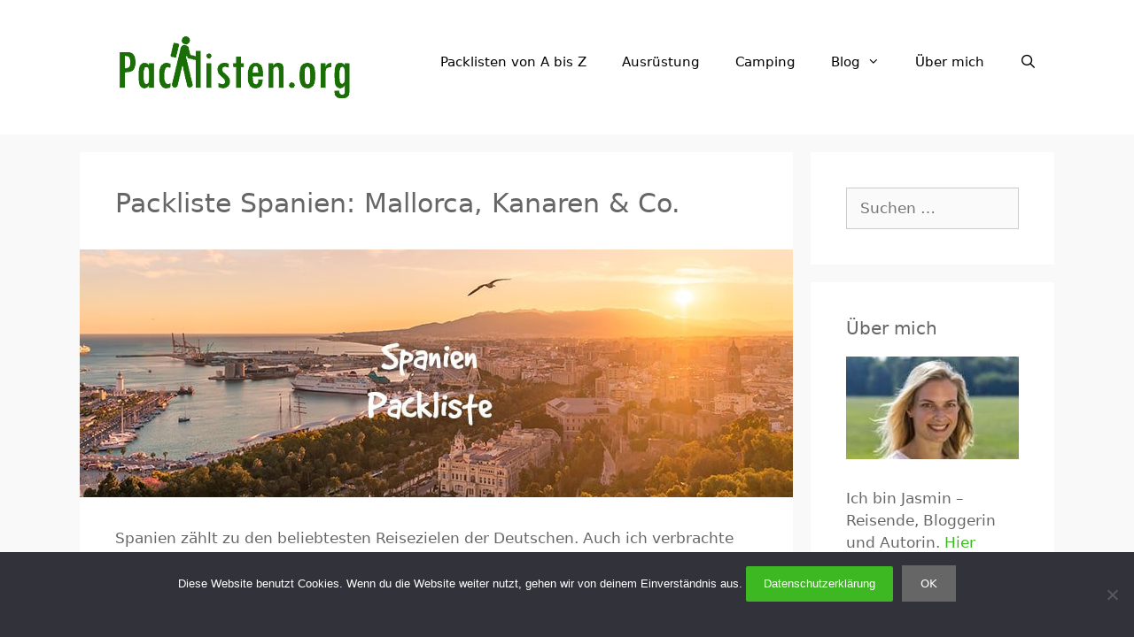

--- FILE ---
content_type: text/html; charset=UTF-8
request_url: https://www.packlisten.org/packliste-spanien-mallorca/
body_size: 22270
content:
<!DOCTYPE html><html lang="de"><head><meta charset="UTF-8"><meta name='robots' content='index, follow, max-image-preview:large, max-snippet:-1, max-video-preview:-1' /><meta name="viewport" content="width=device-width, initial-scale=1"><link media="all" href="https://www.packlisten.org/wp-content/cache/autoptimize/css/autoptimize_09a5ca158d5dd76a3556928bfecadf62.css" rel="stylesheet"><title>Packliste Spanien: Mallorca, Kanaren &amp; Co.</title><meta name="description" content="Was für deinen Mallorcaurlaub, deine Reise auf die Kanaren oder auf dem spanischen Festland in den Koffer gehört: die Packliste für Spanien-Urlauber." /><link rel="canonical" href="https://www.packlisten.org/packliste-spanien-mallorca/" /><meta property="og:locale" content="de_DE" /><meta property="og:type" content="article" /><meta property="og:title" content="Packliste Spanien: Mallorca, Kanaren &amp; Co." /><meta property="og:description" content="Was für deinen Mallorcaurlaub, deine Reise auf die Kanaren oder auf dem spanischen Festland in den Koffer gehört: die Packliste für Spanien-Urlauber." /><meta property="og:url" content="https://www.packlisten.org/packliste-spanien-mallorca/" /><meta property="og:site_name" content="Packlisten.org" /><meta property="article:published_time" content="2017-04-18T09:22:38+00:00" /><meta property="article:modified_time" content="2024-09-20T21:39:23+00:00" /><meta property="og:image" content="https://www.packlisten.org/wp-content/uploads/spanien-packliste.jpg" /><meta property="og:image:width" content="805" /><meta property="og:image:height" content="280" /><meta property="og:image:type" content="image/jpeg" /><meta name="author" content="Jasmin Wagner" /><meta name="twitter:label1" content="Verfasst von" /><meta name="twitter:data1" content="Jasmin Wagner" /><meta name="twitter:label2" content="Geschätzte Lesezeit" /><meta name="twitter:data2" content="2 Minuten" /> <script type="application/ld+json" class="yoast-schema-graph">{"@context":"https://schema.org","@graph":[{"@type":"Article","@id":"https://www.packlisten.org/packliste-spanien-mallorca/#article","isPartOf":{"@id":"https://www.packlisten.org/packliste-spanien-mallorca/"},"author":{"name":"Jasmin Wagner","@id":"https://www.packlisten.org/#/schema/person/ea28389f29e78e2baa348c766245eaea"},"headline":"Packliste Spanien: Mallorca, Kanaren &#038; Co.","datePublished":"2017-04-18T09:22:38+00:00","dateModified":"2024-09-20T21:39:23+00:00","mainEntityOfPage":{"@id":"https://www.packlisten.org/packliste-spanien-mallorca/"},"wordCount":174,"commentCount":9,"publisher":{"@id":"https://www.packlisten.org/#organization"},"image":{"@id":"https://www.packlisten.org/packliste-spanien-mallorca/#primaryimage"},"thumbnailUrl":"https://www.packlisten.org/wp-content/uploads/spanien-packliste.jpg","articleSection":["Packlisten Länder"],"inLanguage":"de","potentialAction":[{"@type":"CommentAction","name":"Comment","target":["https://www.packlisten.org/packliste-spanien-mallorca/#respond"]}]},{"@type":"WebPage","@id":"https://www.packlisten.org/packliste-spanien-mallorca/","url":"https://www.packlisten.org/packliste-spanien-mallorca/","name":"Packliste Spanien: Mallorca, Kanaren & Co.","isPartOf":{"@id":"https://www.packlisten.org/#website"},"primaryImageOfPage":{"@id":"https://www.packlisten.org/packliste-spanien-mallorca/#primaryimage"},"image":{"@id":"https://www.packlisten.org/packliste-spanien-mallorca/#primaryimage"},"thumbnailUrl":"https://www.packlisten.org/wp-content/uploads/spanien-packliste.jpg","datePublished":"2017-04-18T09:22:38+00:00","dateModified":"2024-09-20T21:39:23+00:00","description":"Was für deinen Mallorcaurlaub, deine Reise auf die Kanaren oder auf dem spanischen Festland in den Koffer gehört: die Packliste für Spanien-Urlauber.","breadcrumb":{"@id":"https://www.packlisten.org/packliste-spanien-mallorca/#breadcrumb"},"inLanguage":"de","potentialAction":[{"@type":"ReadAction","target":["https://www.packlisten.org/packliste-spanien-mallorca/"]}]},{"@type":"ImageObject","inLanguage":"de","@id":"https://www.packlisten.org/packliste-spanien-mallorca/#primaryimage","url":"https://www.packlisten.org/wp-content/uploads/spanien-packliste.jpg","contentUrl":"https://www.packlisten.org/wp-content/uploads/spanien-packliste.jpg","width":805,"height":280,"caption":"spanien packliste"},{"@type":"BreadcrumbList","@id":"https://www.packlisten.org/packliste-spanien-mallorca/#breadcrumb","itemListElement":[{"@type":"ListItem","position":1,"name":"Home","item":"https://www.packlisten.org/"},{"@type":"ListItem","position":2,"name":"Packliste Spanien: Mallorca, Kanaren &#038; Co."}]},{"@type":"WebSite","@id":"https://www.packlisten.org/#website","url":"https://www.packlisten.org/","name":"Packlisten.org","description":"Packlisten für Reisen, Backpacking und andere Anlässe","publisher":{"@id":"https://www.packlisten.org/#organization"},"potentialAction":[{"@type":"SearchAction","target":{"@type":"EntryPoint","urlTemplate":"https://www.packlisten.org/?s={search_term_string}"},"query-input":{"@type":"PropertyValueSpecification","valueRequired":true,"valueName":"search_term_string"}}],"inLanguage":"de"},{"@type":"Organization","@id":"https://www.packlisten.org/#organization","name":"Packlisten.org","url":"https://www.packlisten.org/","logo":{"@type":"ImageObject","inLanguage":"de","@id":"https://www.packlisten.org/#/schema/logo/image/","url":"https://www.packlisten.org/wp-content/uploads/Packlisten-Logo-min.png","contentUrl":"https://www.packlisten.org/wp-content/uploads/Packlisten-Logo-min.png","width":350,"height":72,"caption":"Packlisten.org"},"image":{"@id":"https://www.packlisten.org/#/schema/logo/image/"}},{"@type":"Person","@id":"https://www.packlisten.org/#/schema/person/ea28389f29e78e2baa348c766245eaea","name":"Jasmin Wagner","description":"Hi, ich bin Jasmin. Ich biete dir auf diesem Blog kostenlose Packlisten für dein Gepäck an. Außerdem schreibe über meine Erfahrungen beim Reisen. Hier erfährst du mehr über mich. Folge mir bei: Twitter und Instagram","sameAs":["https://www.packlisten.org/","https://x.com/jasmincita"],"url":"https://www.packlisten.org/author/jasmin/"}]}</script> <link rel="alternate" type="application/rss+xml" title="Packlisten.org &raquo; Feed" href="https://www.packlisten.org/feed/" /><link rel="alternate" type="application/rss+xml" title="Packlisten.org &raquo; Kommentar-Feed" href="https://www.packlisten.org/comments/feed/" /><link rel="alternate" type="application/rss+xml" title="Packlisten.org &raquo; Kommentar-Feed zu Packliste Spanien: Mallorca, Kanaren &#038; Co." href="https://www.packlisten.org/packliste-spanien-mallorca/feed/" /><link rel="alternate" title="oEmbed (JSON)" type="application/json+oembed" href="https://www.packlisten.org/wp-json/oembed/1.0/embed?url=https%3A%2F%2Fwww.packlisten.org%2Fpackliste-spanien-mallorca%2F" /><link rel="alternate" title="oEmbed (XML)" type="text/xml+oembed" href="https://www.packlisten.org/wp-json/oembed/1.0/embed?url=https%3A%2F%2Fwww.packlisten.org%2Fpackliste-spanien-mallorca%2F&#038;format=xml" /><link rel='stylesheet' id='generate-mobile-style-css' href='https://www.packlisten.org/wp-content/themes/generatepress/assets/css/mobile.min.css?ver=3.6.1' media='all' /> <script src="https://www.packlisten.org/wp-includes/js/jquery/jquery.min.js?ver=3.7.1" id="jquery-core-js"></script> <script id="cookie-notice-front-js-before">var cnArgs = {"ajaxUrl":"https:\/\/www.packlisten.org\/wp-admin\/admin-ajax.php","nonce":"e9a14927ef","hideEffect":"fade","position":"bottom","onScroll":false,"onScrollOffset":100,"onClick":false,"cookieName":"cookie_notice_accepted","cookieTime":2592000,"cookieTimeRejected":2592000,"globalCookie":false,"redirection":false,"cache":true,"revokeCookies":false,"revokeCookiesOpt":"automatic"};

//# sourceURL=cookie-notice-front-js-before</script> <link rel="https://api.w.org/" href="https://www.packlisten.org/wp-json/" /><link rel="alternate" title="JSON" type="application/json" href="https://www.packlisten.org/wp-json/wp/v2/posts/3094" /><link rel="EditURI" type="application/rsd+xml" title="RSD" href="https://www.packlisten.org/xmlrpc.php?rsd" /><meta name="generator" content="WordPress 6.9" /><link rel='shortlink' href='https://www.packlisten.org/?p=3094' /> <!--[if lt IE 9]><link rel="stylesheet" href="https://www.packlisten.org/wp-content/plugins/lightweight-grid-columns/css/ie.min.css" /> <![endif]--><link rel="pingback" href="https://www.packlisten.org/xmlrpc.php"><link rel="icon" href="https://www.packlisten.org/wp-content/uploads/cropped-favicon-32x32.png" sizes="32x32" /><link rel="icon" href="https://www.packlisten.org/wp-content/uploads/cropped-favicon-192x192.png" sizes="192x192" /><link rel="apple-touch-icon" href="https://www.packlisten.org/wp-content/uploads/cropped-favicon-180x180.png" /><meta name="msapplication-TileImage" content="https://www.packlisten.org/wp-content/uploads/cropped-favicon-270x270.png" /></head><body class="wp-singular post-template-default single single-post postid-3094 single-format-standard wp-custom-logo wp-embed-responsive wp-theme-generatepress wp-child-theme-generatepress_child cookies-not-set post-image-below-header post-image-aligned-center slideout-enabled slideout-mobile sticky-menu-fade sticky-enabled sticky-menu-logo menu-logo-enabled both-sticky-menu mobile-header mobile-header-logo mobile-header-sticky right-sidebar nav-float-right separate-containers fluid-header active-footer-widgets-3 nav-search-enabled header-aligned-left dropdown-hover featured-image-active" itemtype="https://schema.org/Blog" itemscope> <a class="screen-reader-text skip-link" href="#content" title="Zum Inhalt springen">Zum Inhalt springen</a><header class="site-header" id="masthead" aria-label="Website"  itemtype="https://schema.org/WPHeader" itemscope><div class="inside-header grid-container grid-parent"><div class="site-logo"> <a href="https://www.packlisten.org/" rel="home"> <noscript><img  class="header-image is-logo-image" alt="Packlisten.org" src="https://www.packlisten.org/wp-content/uploads/Packlisten-Logo-min.png" srcset="https://www.packlisten.org/wp-content/uploads/Packlisten-Logo-min.png 1x, https://www.packlisten.org/wp-content/uploads/Packlisten-Logo2-min.png 2x" width="350" height="72" /></noscript><img  class="lazyload header-image is-logo-image" alt="Packlisten.org" src='data:image/svg+xml,%3Csvg%20xmlns=%22http://www.w3.org/2000/svg%22%20viewBox=%220%200%20350%2072%22%3E%3C/svg%3E' data-src="https://www.packlisten.org/wp-content/uploads/Packlisten-Logo-min.png" data-srcset="https://www.packlisten.org/wp-content/uploads/Packlisten-Logo-min.png 1x, https://www.packlisten.org/wp-content/uploads/Packlisten-Logo2-min.png 2x" width="350" height="72" /> </a></div><nav class="main-navigation sub-menu-right" id="site-navigation" aria-label="Primär"  itemtype="https://schema.org/SiteNavigationElement" itemscope><div class="inside-navigation grid-container grid-parent"><div class="site-logo sticky-logo navigation-logo"> <a href="https://www.packlisten.org/" title="Packlisten.org" rel="home"> <img src="https://www.packlisten.org/wp-content/uploads/Packlisten-logo-neu-60.png" alt="Packlisten.org" class="is-logo-image" /> </a></div><form method="get" class="search-form navigation-search" action="https://www.packlisten.org/"> <input type="search" class="search-field" value="" name="s" title="Suche" /></form><div class="mobile-bar-items"> <span class="search-item"> <a aria-label="Suchleiste öffnen" href="#"> </a> </span></div> <button class="menu-toggle" aria-controls="generate-slideout-menu" aria-expanded="false"> <span class="mobile-menu">Menü</span> </button><div id="primary-menu" class="main-nav"><ul id="menu-hauptnavi" class=" menu sf-menu"><li id="menu-item-2717" class="menu-item menu-item-type-post_type menu-item-object-page menu-item-2717"><a href="https://www.packlisten.org/packlisten/">Packlisten von A bis Z</a></li><li id="menu-item-4600" class="menu-item menu-item-type-taxonomy menu-item-object-category menu-item-4600"><a href="https://www.packlisten.org/blog/ausruestung/">Ausrüstung</a></li><li id="menu-item-4601" class="menu-item menu-item-type-taxonomy menu-item-object-category menu-item-4601"><a href="https://www.packlisten.org/blog/camping/">Camping</a></li><li id="menu-item-4736" class="menu-item menu-item-type-taxonomy menu-item-object-category menu-item-has-children menu-item-4736"><a href="https://www.packlisten.org/blog/">Blog<span role="presentation" class="dropdown-menu-toggle"></span></a><ul class="sub-menu"><li id="menu-item-4737" class="menu-item menu-item-type-taxonomy menu-item-object-category menu-item-4737"><a href="https://www.packlisten.org/blog/ausruestung/">Ausrüstung</a></li><li id="menu-item-4738" class="menu-item menu-item-type-taxonomy menu-item-object-category menu-item-4738"><a href="https://www.packlisten.org/blog/camping/">Camping</a></li><li id="menu-item-4739" class="menu-item menu-item-type-taxonomy menu-item-object-category menu-item-4739"><a href="https://www.packlisten.org/blog/gadgets/">Gadgets</a></li><li id="menu-item-4740" class="menu-item menu-item-type-taxonomy menu-item-object-category menu-item-4740"><a href="https://www.packlisten.org/blog/malaysia/">Malaysia</a></li><li id="menu-item-4741" class="menu-item menu-item-type-taxonomy menu-item-object-category menu-item-4741"><a href="https://www.packlisten.org/blog/mexiko/">Mexiko</a></li><li id="menu-item-4742" class="menu-item menu-item-type-taxonomy menu-item-object-category menu-item-4742"><a href="https://www.packlisten.org/blog/packen/">Packen</a></li><li id="menu-item-4743" class="menu-item menu-item-type-taxonomy menu-item-object-category menu-item-4743"><a href="https://www.packlisten.org/blog/reiseplanung/">Reiseplanung</a></li><li id="menu-item-6119" class="menu-item menu-item-type-taxonomy menu-item-object-category menu-item-6119"><a href="https://www.packlisten.org/blog/singapur/">Singapur</a></li><li id="menu-item-4744" class="menu-item menu-item-type-taxonomy menu-item-object-category menu-item-4744"><a href="https://www.packlisten.org/blog/testberichte/">Testberichte</a></li><li id="menu-item-4745" class="menu-item menu-item-type-taxonomy menu-item-object-category menu-item-4745"><a href="https://www.packlisten.org/blog/thailand/">Thailand</a></li></ul></li><li id="menu-item-727" class="menu-item menu-item-type-post_type menu-item-object-page menu-item-727"><a href="https://www.packlisten.org/ueber-mich/">Über mich</a></li><li class="search-item menu-item-align-right"><a aria-label="Suchleiste öffnen" href="#"></a></li></ul></div></div></nav></div></header><nav id="mobile-header" itemtype="https://schema.org/SiteNavigationElement" itemscope class="main-navigation mobile-header-navigation has-branding has-sticky-branding"><div class="inside-navigation grid-container grid-parent"><form method="get" class="search-form navigation-search" action="https://www.packlisten.org/"> <input type="search" class="search-field" value="" name="s" title="Suche" /></form><div class="site-logo mobile-header-logo"> <a href="https://www.packlisten.org/" title="Packlisten.org" rel="home"> <img src="https://www.packlisten.org/wp-content/uploads/Packlisten-logo-neu-60.png" alt="Packlisten.org" class="is-logo-image" width="292" height="60" /> </a></div><div class="mobile-bar-items"> <span class="search-item"> <a aria-label="Suchleiste öffnen" href="#"> </a> </span></div> <button class="menu-toggle" aria-controls="mobile-menu" aria-expanded="false"> <span class="mobile-menu">Menü</span> </button><div id="mobile-menu" class="main-nav"><ul id="menu-hauptnavi-1" class=" menu sf-menu"><li class="menu-item menu-item-type-post_type menu-item-object-page menu-item-2717"><a href="https://www.packlisten.org/packlisten/">Packlisten von A bis Z</a></li><li class="menu-item menu-item-type-taxonomy menu-item-object-category menu-item-4600"><a href="https://www.packlisten.org/blog/ausruestung/">Ausrüstung</a></li><li class="menu-item menu-item-type-taxonomy menu-item-object-category menu-item-4601"><a href="https://www.packlisten.org/blog/camping/">Camping</a></li><li class="menu-item menu-item-type-taxonomy menu-item-object-category menu-item-has-children menu-item-4736"><a href="https://www.packlisten.org/blog/">Blog<span role="presentation" class="dropdown-menu-toggle"></span></a><ul class="sub-menu"><li class="menu-item menu-item-type-taxonomy menu-item-object-category menu-item-4737"><a href="https://www.packlisten.org/blog/ausruestung/">Ausrüstung</a></li><li class="menu-item menu-item-type-taxonomy menu-item-object-category menu-item-4738"><a href="https://www.packlisten.org/blog/camping/">Camping</a></li><li class="menu-item menu-item-type-taxonomy menu-item-object-category menu-item-4739"><a href="https://www.packlisten.org/blog/gadgets/">Gadgets</a></li><li class="menu-item menu-item-type-taxonomy menu-item-object-category menu-item-4740"><a href="https://www.packlisten.org/blog/malaysia/">Malaysia</a></li><li class="menu-item menu-item-type-taxonomy menu-item-object-category menu-item-4741"><a href="https://www.packlisten.org/blog/mexiko/">Mexiko</a></li><li class="menu-item menu-item-type-taxonomy menu-item-object-category menu-item-4742"><a href="https://www.packlisten.org/blog/packen/">Packen</a></li><li class="menu-item menu-item-type-taxonomy menu-item-object-category menu-item-4743"><a href="https://www.packlisten.org/blog/reiseplanung/">Reiseplanung</a></li><li class="menu-item menu-item-type-taxonomy menu-item-object-category menu-item-6119"><a href="https://www.packlisten.org/blog/singapur/">Singapur</a></li><li class="menu-item menu-item-type-taxonomy menu-item-object-category menu-item-4744"><a href="https://www.packlisten.org/blog/testberichte/">Testberichte</a></li><li class="menu-item menu-item-type-taxonomy menu-item-object-category menu-item-4745"><a href="https://www.packlisten.org/blog/thailand/">Thailand</a></li></ul></li><li class="menu-item menu-item-type-post_type menu-item-object-page menu-item-727"><a href="https://www.packlisten.org/ueber-mich/">Über mich</a></li><li class="search-item menu-item-align-right"><a aria-label="Suchleiste öffnen" href="#"></a></li></ul></div></div></nav><div class="site grid-container container hfeed grid-parent" id="page"><div class="site-content" id="content"><div class="content-area grid-parent mobile-grid-100 grid-75 tablet-grid-75" id="primary"><main class="site-main" id="main"><article id="post-3094" class="post-3094 post type-post status-publish format-standard has-post-thumbnail hentry category-land no-featured-image-padding" itemtype="https://schema.org/CreativeWork" itemscope><div class="inside-article"><header class="entry-header"><h1 class="entry-title" itemprop="headline">Packliste Spanien: Mallorca, Kanaren &#038; Co.</h1></header><div class="featured-image  page-header-image-single "> <img width="805" height="280" src="https://www.packlisten.org/wp-content/uploads/spanien-packliste.jpg" class="attachment-full size-full" alt="spanien packliste" itemprop="image" decoding="async" fetchpriority="high" srcset="https://www.packlisten.org/wp-content/uploads/spanien-packliste.jpg 805w, https://www.packlisten.org/wp-content/uploads/spanien-packliste-300x104.jpg 300w, https://www.packlisten.org/wp-content/uploads/spanien-packliste-768x267.jpg 768w, https://www.packlisten.org/wp-content/uploads/spanien-packliste-353x123.jpg 353w" sizes="(max-width: 805px) 100vw, 805px" /></div><div class="entry-content" itemprop="text"><p class="noprint">Spanien zählt zu den beliebtesten Reisezielen der Deutschen. Auch ich verbrachte als Kind einige Urlaube mit meiner Familie in Spanien, u. a. in Andalusien. Das Festland rund um die Costa Brava, das urbane Zentrum Barcelona ebenso wie die Inselgruppe der Balearen oder die Kanaren vor der Küste Afrikas sind gerade bei deutschen Touristen hoch im Kurs. Mit seiner Vielfältigkeit, dem milden Klima, den teilweise karibisch anmutenden Stränden und dem berauschenden Nachtleben zieht das Land Jahr für Jahr Erholungsbedürftige an. Dabei sind die Urlauber so unterschiedlich wie das Land selbst: Jugendliche auf der Suche nach den besten Partys sind ebenso dabei wie Familienurlauber. Wenn es jedoch um das Packen des Koffers für eine Spanienreise geht, gibt es einige wichtige Dinge, die für jedermann und jederfrau von Nutzen sind. Anhand dieser Packliste kannst du dich inspirieren lassen, welche das sind:</p><p><p id="qr" class="noprint"> Auf dem Handy öffnen<br /> <img id="qr_img" class="qr" /></p><form id="gender-filter"><p> <input type="radio" name="gender" id="couple" onchange="load_sex('couple')" 
 checked="checked" > Packliste für Frauen und Männer</p><p> <input type="radio" name="gender" id="female" onchange="load_sex('female')" > Packliste für Frauen</p><p> <input type="radio" name="gender" id="male" onchange="load_sex('male')" > Packliste für Männer</p></form> <a id="print" class="gdl-button shortcode-large-button" href="#" target="_blank">Packliste als PDF herunterladen</a> <a id="individualize" class="gdl-button shortcode-large-button" href="#" target="_blank">Packliste individualisieren</a><h3>Geld &amp; Finanzen</h3><p>Die Währung in Spanien ist, wie in Deutschland, der Euro. Daher muss im Vorfeld der Reise kein Geld umgetauscht werden. Es ist immer von Vorteil, Bargeld dabei zu haben. Falls die Reise mit dem Flugzeug gemacht wird, ist dringend darauf zu achten, kein Bargeld in das aufgegebene Gepäck zu packen. Nicht nur besteht die, zwar geringe, aber dennoch ernstzunehmende, Möglichkeit, dass der Koffer verlorengeht, man hört leider auch immer wieder von Fällen, in denen Dinge aus Koffern gestohlen wurden. Verstaut euer Bargeld daher sicher im Handgepäck. Auch bargeldloses Zahlen ist natürlich eine Möglichkeit. Mit der DKB-Kreditkarte ist das, zumindest im Euro-Raum, weiterhin kostenlos. Andere Banken und Kreditinstitute erheben unter Umständen eine Gebühr, über die sich im Voraus informiert werden sollte, um böse Überraschungen auf der Abrechnung zu vermeiden.</p><form> <label class="product couple male female"> <input type="checkbox" name="Bargeld" value="" />&nbsp;Bargeld <br /> </label> <label class="product couple male female"> <input type="checkbox" name="Bauchtasche mit Geheimfach" value="" />&nbsp;Bauchtasche mit Geheimfach
 (<a target="_blank" href="https://www.amazon.de/dp/B08CGHLPQF?tag=packlist-21&amp;linkCode=ogi&amp;th=1&amp;psc=1" rel="nofollow">mein Favorit</a>) <sup>Werbung</sup> <br /> </label> <label class="product couple male female"> <input type="checkbox" name="Brustbeutel mit RFID-Blocker" value="" />&nbsp;Brustbeutel mit RFID-Blocker
 (<a target="_blank" href="https://www.amazon.de/dp/B07KZP6MWB?tag=packlist-21&amp;linkCode=ogi&amp;th=1&amp;psc=1" rel="nofollow">mein Favorit</a>) <sup>Werbung</sup> <br /> </label> <label class="product couple male female"> <input type="checkbox" name="EC-Karte" value="" />&nbsp;EC-Karte <br /> </label> <label class="product couple male female"> <input type="checkbox" name="Geldversteck / TanSafe" value="" />&nbsp;Geldversteck / TanSafe
 (<a target="_blank" href="https://www.amazon.de/dp/B00N2L33DU?tag=packlist-21&amp;linkCode=ogi&amp;th=1&amp;psc=1" rel="nofollow">bei Amazon ansehen</a>, <a target="_blank" href="https://www.packlisten.org/geldverstecke/" >meine Top 15</a>) <sup>Werbung</sup> <br /> </label> <label class="product couple male female"> <input type="checkbox" name="Kreditkarte" value="" />&nbsp;Kreditkarte <br /> </label> <label class="product couple male female"> <input type="checkbox" name="Notfall-Telefonnummern der Bank" value="" />&nbsp;Notfall-Telefonnummern der Bank <br /> </label> <label class="product couple"> <input type="checkbox" name="Portmonee" value="" />&nbsp;Portmonee
 (<a target="_blank" href="https://www.packlisten.org/mini-portmonees/" >Mini-Portmonees im Vergleich</a>) <sup>Werbung</sup> <br /> </label> <label class="product male"> <input type="checkbox" name="Portmonee" value="" />&nbsp;♂&nbsp;Portmonee <br /> </label> <label class="product female"> <input type="checkbox" name="Portmonee" value="" />&nbsp;♀&nbsp;Portmonee <br /> </label></form><h3>Hygiene</h3><p>In den Kulturbeutel sollte alles gepackt werden, was auch Zuhause benötigt wird. Darüber hinaus ist in Spanien auch ein guter Sonnenschutz und eventuell eine After-Sun-Lotion von Vorteil. Je nach Hauttyp sollte eine Sonnencreme mit Lichtschutzfaktor 15 bis 50 aufgetragen werden. Sollte es sich um eine kürzere Reise handeln, können Hygieneartikel auch im Handgepäck mitgenommen werden. Dabei sind lediglich die Sicherheitsbestimmungen der EU-Länder zu beachten. So dürfen Flüssigkeiten nicht in Behältern mitgeführt werden, die mehr als 100 ml Fassungsvermögen haben und sie müssen in einem durchsichtigen, wiederverschließbaren Beutel verstaut werden, der bei der Sicherheitskontrolle vorgezeigt werden sollte.</p><form> <label class="product couple male female"> <input type="checkbox" name="Apres Lotion (Reisegröße)" value="" />&nbsp;Apres Lotion (Reisegröße) <br /> </label> <label class="product couple male female"> <input type="checkbox" name="Haarbürste / Kamm" value="" />&nbsp;Haarbürste / Kamm <br /> </label> <label class="product couple"> <input type="checkbox" name="Deo (Reisegröße)" value="" />&nbsp;Deo (Reisegröße)
 (<a target="_blank" href="https://duschbrocken.de/collections/festes-deo?utm_campaign=packlisten.org&amp;utm_source=native&amp;utm_term=deo" rel="nofollow">mein Favorit: nachfüllbares festes Deo</a>) <sup>Werbung</sup> <br /> </label> <label class="product male"> <input type="checkbox" name="Deo (Reisegröße)" value="" />&nbsp;♂&nbsp;Deo (Reisegröße) <br /> </label> <label class="product female"> <input type="checkbox" name="Deo (Reisegröße)" value="" />&nbsp;♀&nbsp;Deo (Reisegröße) <br /> </label> <label class="product couple male female"> <input type="checkbox" name="Duschbrocken" value="" />&nbsp;Duschbrocken
 (<a target="_blank" href="https://duschbrocken.de/collections/feste-dusche?utm_campaign=packlisten.org&amp;utm_source=native&amp;utm_term=dusche" rel="nofollow">mein Favorit</a>) <sup>Werbung</sup> <br /> </label> <label class="product couple"> <input type="checkbox" name="Reiseset: Shampoo, Spülung etc." value="" />&nbsp;Reiseset: Shampoo, Spülung etc.
 (<a target="_blank" href="https://www.packlisten.org/festes-shampoo/" >gute Alternative: festes Shampoo</a>) <sup>Werbung</sup> <br /> </label> <label class="product female"> <input type="checkbox" name="Reiseset: Shampoo, Spülung etc." value="" />&nbsp;♀&nbsp;Reiseset: Shampoo, Spülung etc. <br /> </label> <label class="product male"> <input type="checkbox" name="Reiseset: Shampoo, Spülung etc." value="" />&nbsp;♂&nbsp;Reiseset: Shampoo, Spülung etc. <br /> </label> <label class="product couple male female"> <input type="checkbox" name="Haargummi" value="" />&nbsp;Haargummi <br /> </label> <label class="product couple male female"> <input type="checkbox" name="Handcreme" value="" />&nbsp;Handcreme <br /> </label> <label class="product couple male female"> <input type="checkbox" name="Kontaktlinsen + Zubehör" value="" />&nbsp;Kontaktlinsen + Zubehör <br /> </label> <label class="product couple male female"> <input type="checkbox" name="Kulturtasche/Waschsalon" value="" />&nbsp;Kulturtasche/Waschsalon
 (<a target="_blank" href="https://www.amazon.de/dp/B075CNPXQW?tag=packlist-21&amp;linkCode=ogi&amp;th=1&amp;psc=1" rel="nofollow">bei Amazon ansehen</a>, <a target="_blank" href="https://www.packlisten.org/waschtaschen/" >meine Auswahl</a>) <sup>Werbung</sup> <br /> </label> <label class="product couple male female"> <input type="checkbox" name="Labello / Lippenbalsam" value="" />&nbsp;Labello / Lippenbalsam <br /> </label> <label class="product couple male female"> <input type="checkbox" name="Nagelpflegeset inkl. Pinzette (für Zecken)" value="" />&nbsp;Nagelpflegeset inkl. Pinzette (für Zecken) <br /> </label> <label class="product couple male female"> <input type="checkbox" name="Ohrenstäbchen, wiederverwendbar" value="" />&nbsp;Ohrenstäbchen, wiederverwendbar
 (<a target="_blank" href="https://www.amazon.de/dp/B07TWHSM87?tag=packlist-21&amp;linkCode=ogi&amp;th=1&amp;psc=1" rel="nofollow">mein Favorit</a>) <sup>Werbung</sup> <br /> </label> <label class="product couple"> <input type="checkbox" name="Rasierer für die Reise" value="" />&nbsp;Rasierer für die Reise
 (<a target="_blank" href="https://www.amazon.de/dp/B00R110EL6?tag=packlist-21&amp;linkCode=ogi&amp;th=1&amp;psc=1" rel="nofollow">mein Favorit</a>) <sup>Werbung</sup> <br /> </label> <label class="product male"> <input type="checkbox" name="Rasierer für die Reise" value="" />&nbsp;♂&nbsp;Rasierer für die Reise
 (<a target="_blank" href="https://www.amazon.de/dp/B002EZZ5NG?tag=packlist-21&amp;linkCode=ogi&amp;th=1&amp;psc=1" rel="nofollow">mein Favorit</a>) <sup>Werbung</sup> <br /> </label> <label class="product female"> <input type="checkbox" name="Rasierer für die Reise" value="" />&nbsp;♀&nbsp;Rasierer für die Reise
 (<a target="_blank" href="https://www.amazon.de/dp/B00R110EL6?tag=packlist-21&amp;linkCode=ogi&amp;th=1&amp;psc=1" rel="nofollow">mein Favorit</a>) <sup>Werbung</sup> <br /> </label> <label class="product male couple"> <input type="checkbox" name="Rasierschaum für die Reise, ggf. Pinsel" value="" />&nbsp;♂&nbsp;Rasierschaum für die Reise, ggf. Pinsel
 (<a target="_blank" href="https://www.amazon.de/dp/B07RWK3HWY?tag=packlist-21&amp;linkCode=ogi&amp;th=1&amp;psc=1" rel="nofollow">mein Favorit</a>) <sup>Werbung</sup> <br /> </label> <label class="product female couple"> <input type="checkbox" name="Rasierschaum für die Reise" value="" />&nbsp;♀&nbsp;Rasierschaum für die Reise <br /> </label> <label class="product female couple"> <input type="checkbox" name="Schminkutensilien / Abschminktücher" value="" />&nbsp;♀&nbsp;Schminkutensilien / Abschminktücher <br /> </label> <label class="product couple male female"> <input type="checkbox" name="Sonnencreme (Reisegröße)" value="" />&nbsp;Sonnencreme (Reisegröße)
 (<a target="_blank" href="https://www.amazon.de/dp/B001B0OJXM?tag=packlist-21&amp;linkCode=ogi&amp;th=1&amp;psc=1" rel="nofollow">mein Favorit</a>) <sup>Werbung</sup> <br /> </label> <label class="product female couple"> <input type="checkbox" name="Tampons / Damenhygieneartikel" value="" />&nbsp;♀&nbsp;Tampons / Damenhygieneartikel <br /> </label> <label class="product couple male female"> <input type="checkbox" name="Taschentücher" value="" />&nbsp;Taschentücher <br /> </label> <label class="product male couple"> <input type="checkbox" name="Verhütungsmittel / Kondome" value="" />&nbsp;♂&nbsp;Verhütungsmittel / Kondome
 (<a target="_blank" href="https://www.amazon.de/dp/B014J0TJHQ?tag=packlist-21&amp;linkCode=ogi&amp;th=1&amp;psc=1" rel="nofollow">bei Amazon ansehen</a>) <sup>Werbung</sup> <br /> </label> <label class="product female couple"> <input type="checkbox" name="Verhütungsmittel / Pille / Kondome" value="" />&nbsp;♀&nbsp;Verhütungsmittel / Pille / Kondome
 (<a target="_blank" href="https://www.amazon.de/dp/B014J0TJHQ?tag=packlist-21&amp;linkCode=ogi&amp;th=1&amp;psc=1" rel="nofollow">bei Amazon ansehen</a>) <sup>Werbung</sup> <br /> </label> <label class="product couple male female"> <input type="checkbox" name="Zahnbürste + Zahnpasta für die Reise" value="" />&nbsp;Zahnbürste + Zahnpasta für die Reise
 (<a target="_blank" href="https://duschbrocken.de/collections/feste-zahnpasta?utm_campaign=packlisten.org&amp;utm_source=native&amp;utm_term=zahnpasta" rel="nofollow">mein Favorit: feste Zahnpasta</a>) <sup>Werbung</sup> <br /> </label></form><h3>Kleidung</h3><p>Je nach Jahreszeit und Region herrscht in Spanien mildes bis heißes Klima. Während es auf Teneriffa, Lanzarote, Gran Canaria und Fuerteventura – den Kanaren – aufgrund deren einmaliger Lage vor Afrika, nie wirklich kalt wird (auch im Winter fällt die Tagestemperatur selten unter 15 Grad Celsius), kann die Temperatur auf Mallorca im Winter durchaus bis auf 5 Grad fallen. Daher sollte die Kleidung auf diese Faktoren abgestimmt werden. Sommerliche Strandkleidung gehört ebenso ins Gepäck, wie ein warmer Pulli und eine lange Hose. Außerdem zahlt sich auch festes Schuhwerk aus, wenn man die Inseln, insbesondere Vulkaninseln wie Gran Canaria, auf eigene Faust erkunden möchte.</p><form> <label class="product couple"> <input type="checkbox" name="Badesachen" value="" />&nbsp;Badesachen
 (<a target="_blank" href="https://www.amazon.de/dp/B08K7FDV9H?tag=packlist-21&amp;linkCode=ogi&amp;th=1&amp;psc=1" rel="nofollow">für Sie</a>, <a target="_blank" href="https://www.amazon.de/dp/B07BZKY4WK?tag=packlist-21&amp;linkCode=ogi&amp;th=1&amp;psc=1" rel="nofollow">für Ihn</a>) <br /> </label> <label class="product male"> <input type="checkbox" name="Badesachen" value="" />&nbsp;♂&nbsp;Badesachen
 (<a target="_blank" href="https://www.amazon.de/dp/B07BZKY4WK?tag=packlist-21&amp;linkCode=ogi&amp;th=1&amp;psc=1" rel="nofollow">für Ihn</a>) <sup>Werbung</sup> <br /> </label> <label class="product female"> <input type="checkbox" name="Badesachen" value="" />&nbsp;♀&nbsp;Badesachen
 (<a target="_blank" href="https://www.amazon.de/dp/B08K7FDV9H?tag=packlist-21&amp;linkCode=ogi&amp;th=1&amp;psc=1" rel="nofollow">für Sie</a>) <sup>Werbung</sup> <br /> </label> <label class="product couple"> <input type="checkbox" name="Fleecepullover/-jacke" value="" />&nbsp;Fleecepullover/-jacke
 (<a target="_blank" href="https://www.amazon.de/dp/B008CDT6E8?tag=packlist-21&amp;linkCode=ogi&amp;th=1&amp;psc=1" rel="nofollow">für Sie</a>, <a target="_blank" href="https://www.amazon.de/dp/B0052AXWX0?tag=packlist-21&amp;linkCode=ogi&amp;th=1&amp;psc=1" rel="nofollow">für Ihn</a>) <br /> </label> <label class="product male"> <input type="checkbox" name="Fleecepullover/-jacke" value="" />&nbsp;♂&nbsp;Fleecepullover/-jacke
 (<a target="_blank" href="https://www.amazon.de/dp/B0052AXWX0?tag=packlist-21&amp;linkCode=ogi&amp;th=1&amp;psc=1" rel="nofollow">für Ihn</a>) <sup>Werbung</sup> <br /> </label> <label class="product female"> <input type="checkbox" name="Fleecepullover/-jacke" value="" />&nbsp;♀&nbsp;Fleecepullover/-jacke
 (<a target="_blank" href="https://www.amazon.de/dp/B008CDT6E8?tag=packlist-21&amp;linkCode=ogi&amp;th=1&amp;psc=1" rel="nofollow">für Sie</a>) <sup>Werbung</sup> <br /> </label> <label class="product couple male female"> <input type="checkbox" name="Gürtel (leicht, mit Geldfach)" value="" />&nbsp;Gürtel (leicht, mit Geldfach)
 (<a target="_blank" href="https://www.amazon.de/dp/B000G4XRIC?tag=packlist-21&amp;linkCode=ogi&amp;th=1&amp;psc=1" rel="nofollow">bei Amazon ansehen</a>) <sup>Werbung</sup> <br /> </label> <label class="product couple"> <input type="checkbox" name="Hosen / Shorts, kurz" value="" />&nbsp;Hosen / Shorts, kurz
 (<a target="_blank" href="https://www.amazon.de/dp/B073TV8PV2?tag=packlist-21&amp;linkCode=ogi&amp;th=1&amp;psc=1" rel="nofollow">für Sie</a>, <a target="_blank" href="https://www.amazon.de/dp/B01DM5K1PI?tag=packlist-21&amp;linkCode=ogi&amp;th=1&amp;psc=1" rel="nofollow">für Ihn</a>) <br /> </label> <label class="product male"> <input type="checkbox" name="Hosen / Shorts, kurz" value="" />&nbsp;♂&nbsp;Hosen / Shorts, kurz
 (<a target="_blank" href="https://www.amazon.de/dp/B01DM5K1PI?tag=packlist-21&amp;linkCode=ogi&amp;th=1&amp;psc=1" rel="nofollow">für Ihn</a>) <sup>Werbung</sup> <br /> </label> <label class="product female"> <input type="checkbox" name="Hosen / Shorts, kurz" value="" />&nbsp;♀&nbsp;Hosen / Shorts, kurz
 (<a target="_blank" href="https://www.amazon.de/dp/B073TV8PV2?tag=packlist-21&amp;linkCode=ogi&amp;th=1&amp;psc=1" rel="nofollow">für Sie</a>) <sup>Werbung</sup> <br /> </label> <label class="product couple"> <input type="checkbox" name="Hosen / Jeans, lang" value="" />&nbsp;Hosen / Jeans, lang
 (<a target="_blank" href="https://www.amazon.de/dp/B07RQLVHFL?tag=packlist-21&amp;linkCode=ogi&amp;th=1&amp;psc=1" rel="nofollow">für Sie</a>, <a target="_blank" href="https://www.amazon.de/dp/B06X414BZG?tag=packlist-21&amp;linkCode=ogi&amp;th=1&amp;psc=1" rel="nofollow">für Ihn</a>) <br /> </label> <label class="product male"> <input type="checkbox" name="Hosen / Jeans, lang" value="" />&nbsp;♂&nbsp;Hosen / Jeans, lang
 (<a target="_blank" href="https://www.amazon.de/dp/B06X414BZG?tag=packlist-21&amp;linkCode=ogi&amp;th=1&amp;psc=1" rel="nofollow">für Ihn</a>) <sup>Werbung</sup> <br /> </label> <label class="product female"> <input type="checkbox" name="Hosen / Jeans, lang" value="" />&nbsp;♀&nbsp;Hosen / Jeans, lang
 (<a target="_blank" href="https://www.amazon.de/dp/B07RQLVHFL?tag=packlist-21&amp;linkCode=ogi&amp;th=1&amp;psc=1" rel="nofollow">für Sie</a>) <sup>Werbung</sup> <br /> </label> <label class="product female couple"> <input type="checkbox" name="Kleid / Rock" value="" />&nbsp;♀&nbsp;Kleid / Rock <br /> </label> <label class="product couple male female"> <input type="checkbox" name="Kompressionssocken für den Flug" value="" />&nbsp;Kompressionssocken für den Flug
 (<a target="_blank" href="https://www.amazon.de/dp/B07QB1X5R3?tag=packlist-21&amp;linkCode=ogi&amp;th=1&amp;psc=1" rel="nofollow">bei Amazon ansehen</a>) <sup>Werbung</sup> <br /> </label> <label class="product couple"> <input type="checkbox" name="Mütze / Caps / Hüte" value="" />&nbsp;Mütze / Caps / Hüte
 (<a target="_blank" href="https://www.amazon.de/dp/B01D5W49KG?tag=packlist-21&amp;linkCode=ogi&amp;th=1&amp;psc=1" rel="nofollow">für Sie</a>, <a target="_blank" href="https://www.amazon.de/dp/B07PYN1V22?tag=packlist-21&amp;linkCode=ogi&amp;th=1&amp;psc=1" rel="nofollow">für Ihn</a>) <br /> </label> <label class="product male"> <input type="checkbox" name="Mütze / Caps / Hüte" value="" />&nbsp;♂&nbsp;Mütze / Caps / Hüte
 (<a target="_blank" href="https://www.amazon.de/dp/B07PYN1V22?tag=packlist-21&amp;linkCode=ogi&amp;th=1&amp;psc=1" rel="nofollow">für Ihn</a>) <sup>Werbung</sup> <br /> </label> <label class="product female"> <input type="checkbox" name="Mütze / Caps / Hüte" value="" />&nbsp;♀&nbsp;Mütze / Caps / Hüte
 (<a target="_blank" href="https://www.amazon.de/dp/B01D5W49KG?tag=packlist-21&amp;linkCode=ogi&amp;th=1&amp;psc=1" rel="nofollow">für Sie</a>) <sup>Werbung</sup> <br /> </label> <label class="product couple"> <input type="checkbox" name="Pullover / Sweatshirts" value="" />&nbsp;Pullover / Sweatshirts
 (<a target="_blank" href="https://www.amazon.de/dp/B07547XBJG?tag=packlist-21&amp;linkCode=ogi&amp;th=1&amp;psc=1" rel="nofollow">für Sie</a>, <a target="_blank" href="https://www.amazon.de/dp/B072HHYXTC?tag=packlist-21&amp;linkCode=ogi&amp;th=1&amp;psc=1" rel="nofollow">für Ihn</a>) <br /> </label> <label class="product male"> <input type="checkbox" name="Pullover / Sweatshirts" value="" />&nbsp;♂&nbsp;Pullover / Sweatshirts
 (<a target="_blank" href="https://www.amazon.de/dp/B072HHYXTC?tag=packlist-21&amp;linkCode=ogi&amp;th=1&amp;psc=1" rel="nofollow">für Ihn</a>) <sup>Werbung</sup> <br /> </label> <label class="product female"> <input type="checkbox" name="Pullover / Sweatshirts" value="" />&nbsp;♀&nbsp;Pullover / Sweatshirts
 (<a target="_blank" href="https://www.amazon.de/dp/B07547XBJG?tag=packlist-21&amp;linkCode=ogi&amp;th=1&amp;psc=1" rel="nofollow">für Sie</a>) <sup>Werbung</sup> <br /> </label> <label class="product couple"> <input type="checkbox" name="Regenjacke / Regencape" value="" />&nbsp;Regenjacke / Regencape
 (<a target="_blank" href="https://www.amazon.de/dp/B08W47KZBF?tag=packlist-21&amp;linkCode=ogi&amp;th=1&amp;psc=1" rel="nofollow">für Sie</a>, <a target="_blank" href="https://www.amazon.de/dp/B006A3CR48?tag=packlist-21&amp;linkCode=ogi&amp;th=1&amp;psc=1" rel="nofollow">für Ihn</a>) <sup>Werbung</sup> <br /> </label> <label class="product male"> <input type="checkbox" name="Regenjacke / Regencape" value="" />&nbsp;♂&nbsp;Regenjacke / Regencape
 (<a target="_blank" href="https://www.amazon.de/dp/B006A3CR48?tag=packlist-21&amp;linkCode=ogi&amp;th=1&amp;psc=1" rel="nofollow">für Ihn</a>) <sup>Werbung</sup> <br /> </label> <label class="product female"> <input type="checkbox" name="Regenjacke / Regencape" value="" />&nbsp;♀&nbsp;Regenjacke / Regencape
 (<a target="_blank" href="https://www.amazon.de/dp/B08W47KZBF?tag=packlist-21&amp;linkCode=ogi&amp;th=1&amp;psc=1" rel="nofollow">für Sie</a>) <sup>Werbung</sup> <br /> </label> <label class="product female couple"> <input type="checkbox" name="Sarong / Pareo / Strandkleid" value="" />&nbsp;♀&nbsp;Sarong / Pareo / Strandkleid
 (<a target="_blank" href="https://www.amazon.de/dp/B07Q4W3D5G?tag=packlist-21&amp;linkCode=ogi&amp;th=1&amp;psc=1" rel="nofollow">bei Amazon ansehen</a>) <sup>Werbung</sup> <br /> </label> <label class="product couple"> <input type="checkbox" name="Schlafanzug / Pyjama" value="" />&nbsp;Schlafanzug / Pyjama <br /> </label> <label class="product male"> <input type="checkbox" name="Schlafanzug / Pyjama" value="" />&nbsp;♂&nbsp;Schlafanzug / Pyjama <br /> </label> <label class="product female"> <input type="checkbox" name="Schlafanzug / Pyjama" value="" />&nbsp;♀&nbsp;Schlafanzug / Pyjama <br /> </label> <label class="product couple"> <input type="checkbox" name="Socken" value="" />&nbsp;Socken <br /> </label> <label class="product male"> <input type="checkbox" name="Socken" value="" />&nbsp;♂&nbsp;Socken <br /> </label> <label class="product female"> <input type="checkbox" name="Socken" value="" />&nbsp;♀&nbsp;Socken <br /> </label> <label class="product couple"> <input type="checkbox" name="Softshelljacke" value="" />&nbsp;Softshelljacke
 (<a target="_blank" href="https://www.amazon.de/dp/B007N31BEQ?tag=packlist-21&amp;linkCode=ogi&amp;th=1&amp;psc=1" rel="nofollow">für Sie</a>, <a target="_blank" href="https://www.amazon.de/dp/B07L8PPSPG?tag=packlist-21&amp;linkCode=ogi&amp;th=1&amp;psc=1" rel="nofollow">für Ihn</a>) <sup>Werbung</sup> <br /> </label> <label class="product male"> <input type="checkbox" name="Softshelljacke" value="" />&nbsp;♂&nbsp;Softshelljacke
 (<a target="_blank" href="https://www.amazon.de/dp/B07L8PPSPG?tag=packlist-21&amp;linkCode=ogi&amp;th=1&amp;psc=1" rel="nofollow">für Ihn</a>) <sup>Werbung</sup> <br /> </label> <label class="product female"> <input type="checkbox" name="Softshelljacke" value="" />&nbsp;♀&nbsp;Softshelljacke
 (<a target="_blank" href="https://www.amazon.de/dp/B007N31BEQ?tag=packlist-21&amp;linkCode=ogi&amp;th=1&amp;psc=1" rel="nofollow">für Sie</a>) <sup>Werbung</sup> <br /> </label> <label class="product couple"> <input type="checkbox" name="Sonnenbrille" value="" />&nbsp;Sonnenbrille <br /> </label> <label class="product male"> <input type="checkbox" name="Sonnenbrille" value="" />&nbsp;♂&nbsp;Sonnenbrille <br /> </label> <label class="product female"> <input type="checkbox" name="Sonnenbrille" value="" />&nbsp;♀&nbsp;Sonnenbrille <br /> </label> <label class="product couple"> <input type="checkbox" name="Trekkinghosen, mückensicher" value="" />&nbsp;Trekkinghosen, mückensicher
 (<a target="_blank" href="https://www.amazon.de/dp/B00BL9E316?tag=packlist-21&amp;linkCode=ogi&amp;th=1&amp;psc=1" rel="nofollow">für Sie</a>, <a target="_blank" href="https://www.amazon.de/dp/B005MKCX8K?tag=packlist-21&amp;linkCode=ogi&amp;th=1&amp;psc=1" rel="nofollow">für Ihn</a>) <sup>Werbung</sup> <br /> </label> <label class="product male"> <input type="checkbox" name="Trekkinghosen, mückensicher" value="" />&nbsp;♂&nbsp;Trekkinghosen, mückensicher
 (<a target="_blank" href="https://www.amazon.de/dp/B005MKCX8K?tag=packlist-21&amp;linkCode=ogi&amp;th=1&amp;psc=1" rel="nofollow">für Ihn</a>) <sup>Werbung</sup> <br /> </label> <label class="product female"> <input type="checkbox" name="Trekkinghosen, mückensicher" value="" />&nbsp;♀&nbsp;Trekkinghosen, mückensicher
 (<a target="_blank" href="https://www.amazon.de/dp/B00BL9E316?tag=packlist-21&amp;linkCode=ogi&amp;th=1&amp;psc=1" rel="nofollow">für Sie</a>) <sup>Werbung</sup> <br /> </label> <label class="product couple"> <input type="checkbox" name="T-Shirts" value="" />&nbsp;T-Shirts <br /> </label> <label class="product male"> <input type="checkbox" name="T-Shirts" value="" />&nbsp;♂&nbsp;T-Shirts <br /> </label> <label class="product female"> <input type="checkbox" name="T-Shirts" value="" />&nbsp;♀&nbsp;T-Shirts <br /> </label> <label class="product couple"> <input type="checkbox" name="Unterwäsche" value="" />&nbsp;Unterwäsche <br /> </label> <label class="product male"> <input type="checkbox" name="Unterwäsche" value="" />&nbsp;♂&nbsp;Unterwäsche <br /> </label> <label class="product female"> <input type="checkbox" name="Unterwäsche" value="" />&nbsp;♀&nbsp;Unterwäsche <br /> </label> <label class="product couple"> <input type="checkbox" name="Wander- / Funktionssocken, mückensicher" value="" />&nbsp;Wander- / Funktionssocken, mückensicher
 (<a target="_blank" href="https://www.amazon.de/dp/B07DLW2JXZ?tag=packlist-21&amp;linkCode=ogi&amp;th=1&amp;psc=1" rel="nofollow">für Sie</a>, <a target="_blank" href="https://www.amazon.de/dp/B07DLW2JXZ?tag=packlist-21&amp;linkCode=ogi&amp;th=1&amp;psc=1" rel="nofollow">für Ihn</a>) <sup>Werbung</sup> <br /> </label> <label class="product male"> <input type="checkbox" name="Wander- / Funktionssocken, mückensicher" value="" />&nbsp;♂&nbsp;Wander- / Funktionssocken, mückensicher
 (<a target="_blank" href="https://www.amazon.de/dp/B07DLW2JXZ?tag=packlist-21&amp;linkCode=ogi&amp;th=1&amp;psc=1" rel="nofollow">für Ihn</a>) <sup>Werbung</sup> <br /> </label> <label class="product female"> <input type="checkbox" name="Wander- / Funktionssocken, mückensicher" value="" />&nbsp;♀&nbsp;Wander- / Funktionssocken, mückensicher
 (<a target="_blank" href="https://www.amazon.de/dp/B07DLW2JXZ?tag=packlist-21&amp;linkCode=ogi&amp;th=1&amp;psc=1" rel="nofollow">für Sie</a>) <sup>Werbung</sup> <br /> </label></form><p><a href="https://www.packlisten.org/universal-klamotten/" target="_blank">Hier</a> erfährst du mehr über meine Universal-Klamotten für jede Reise.</p><h3>Medikamente / Apotheke</h3><p>Eine kleine, ausgesuchte Reiseapotheke sollte im Urlaub immer mit dabei sein. Hinein gehören Mittel gegen Durchfall, falls die exotische kulinarische Kost nicht ganz bekömmlich sein sollte, eine gute Brandsalbe, Mückenschutz, Schmerztabletten und Pflaster und Verbandszeug.</p><form> <label class="product couple male female"> <input type="checkbox" name="Anti-Blasen-Stick" value="" />&nbsp;Anti-Blasen-Stick
 (<a target="_blank" href="https://www.amazon.de/dp/B07SG59B3H?tag=packlist-21&amp;linkCode=ogi&amp;th=1&amp;psc=1" rel="nofollow">mein Favorit</a>) <sup>Werbung</sup> <br /> </label> <label class="product couple male female"> <input type="checkbox" name="Blasenpflaster" value="" />&nbsp;Blasenpflaster
 (<a target="_blank" href="https://www.amazon.de/dp/B004UNFNSC?tag=packlist-21&amp;linkCode=ogi&amp;th=1&amp;psc=1" rel="nofollow">mein Favorit</a>) <sup>Werbung</sup> <br /> </label> <label class="product couple male female"> <input type="checkbox" name="Durchfalltabletten" value="" />&nbsp;Durchfalltabletten <br /> </label> <label class="product couple male female"> <input type="checkbox" name="Erste-Hilfe-Set" value="" />&nbsp;Erste-Hilfe-Set
 (<a target="_blank" href="https://www.amazon.de/dp/B073SWW6BJ?tag=packlist-21&amp;linkCode=ogi&amp;th=1&amp;psc=1" rel="nofollow">bei Amazon ansehen</a>) <sup>Werbung</sup> <br /> </label> <label class="product couple male female"> <input type="checkbox" name="Fiebertabletten" value="" />&nbsp;Fiebertabletten <br /> </label> <label class="product couple male female"> <input type="checkbox" name="Herpescreme / Anti-Herpes-Stick" value="" />&nbsp;Herpescreme / Anti-Herpes-Stick
 (<a target="_blank" href="https://www.amazon.de/dp/B00DIWCOTM?tag=packlist-21&amp;linkCode=ogi&amp;th=1&amp;psc=1" rel="nofollow">bei Amazon ansehen</a>) <sup>Werbung</sup> <br /> </label> <label class="product couple male female"> <input type="checkbox" name="Mückenschutz / Moskitospray" value="" />&nbsp;Mückenschutz / Moskitospray
 (<a target="_blank" href="https://www.amazon.de/dp/B00E66ZOKU?tag=packlist-21&amp;linkCode=ogi&amp;th=1&amp;psc=1" rel="nofollow">bei Amazon ansehen</a>, <a target="_blank" href="https://www.packlisten.org/mueckenschutz/" >meine Erfahrungen und Tipps</a>) <sup>Werbung</sup> <br /> </label> <label class="product couple male female"> <input type="checkbox" name="Mückenschutz für Kleidung" value="" />&nbsp;Mückenschutz für Kleidung
 (<a target="_blank" href="https://www.amazon.de/dp/B00E65VHB6?tag=packlist-21&amp;linkCode=ogi&amp;th=1&amp;psc=1" rel="nofollow">bei Amazon ansehen</a>, <a target="_blank" href="https://www.packlisten.org/mueckenschutz/" >meine Erfahrungen und Tipps</a>) <sup>Werbung</sup> <br /> </label> <label class="product couple male female"> <input type="checkbox" name="Insektenstichheiler" value="" />&nbsp;Insektenstichheiler
 (<a target="_blank" href="https://amzn.to/4mnm3yi" rel="nofollow">bei Amazon ansehen</a>, <a target="_blank" href="https://www.packlisten.org/Insektenstichheiler/" >meine Erfahrung: eine Offenbarung</a>) <sup>Werbung</sup> <br /> </label> <label class="product couple male female"> <input type="checkbox" name="persönliche Medikamente" value="" />&nbsp;persönliche Medikamente <br /> </label> <label class="product couple male female"> <input type="checkbox" name="Pflaster" value="" />&nbsp;Pflaster
 (<a target="_blank" href="https://www.amazon.de/dp/B000TGGEVY?tag=packlist-21&amp;linkCode=ogi&amp;th=1&amp;psc=1" rel="nofollow">bei Amazon ansehen</a>) <sup>Werbung</sup> <br /> </label> <label class="product couple male female"> <input type="checkbox" name="Schmerzmittel (Kopfschmerzen)" value="" />&nbsp;Schmerzmittel (Kopfschmerzen)
 (<a target="_blank" href="https://www.amazon.de/dp/B00GUYHJLS?tag=packlist-21&amp;linkCode=ogi&amp;th=1&amp;psc=1" rel="nofollow">mein Favorit</a>) <sup>Werbung</sup> <br /> </label> <label class="product couple male female"> <input type="checkbox" name="Zeckenkarte oder -pinzette" value="" />&nbsp;Zeckenkarte oder -pinzette
 (<a target="_blank" href="https://www.amazon.de/dp/B0029FJQRM?tag=packlist-21&amp;linkCode=ogi&amp;th=1&amp;psc=1" rel="nofollow">bei Amazon ansehen</a>) <sup>Werbung</sup> <br /> </label></form><h3>Papiere &amp; Unterlagen</h3><p>Als EU-Bürger ist es möglich, lediglich mit dem Personalausweis nach Spanien zu reisen. Ein Reisepass oder ein Visum wird nicht benötigt. Bei Buchung einer Pauschalreise ist natürlich darauf zu achten, sämtliche Unterlagen des Reiseanbieters mitzuführen. Des Weiteren sollte im Vorfeld eine Auslandskrankenversicherung abgeschlossen werden, die auch Leistungen wie den Rücktransport nach Deutschland einschließt. Zwar sind Kassenpatienten durch die EHIC (European Health Insurance Card) abgesichert, die sich auf der Rückseite der normalen Gesundsheitskarte befindet, diese deckt jedoch nur das Nötigste ab. Eine Kopie der wichtigsten Dokumente und eine Auflistung wichtiger Telefonnummern (Botschaft) kann ebenfalls nützlich sein.</p><form> <label class="product couple male female"> <input type="checkbox" name="ADAC Unterlagen" value="" />&nbsp;ADAC Unterlagen <br /> </label> <label class="product couple male female"> <input type="checkbox" name="Adressliste für Postkarten" value="" />&nbsp;Adressliste für Postkarten <br /> </label> <label class="product couple male female"> <input type="checkbox" name="Auslandskrankenversicherung (Nachweis)" value="" />&nbsp;Auslandskrankenversicherung (Nachweis) <br /> </label> <label class="product couple male female"> <input type="checkbox" name="Citypass für Barcelona" value="" />&nbsp;Citypass für Barcelona
 (<a target="_blank" href="http://www.awin1.com/awclick.php?gid=341923&amp;mid=11624&amp;awinaffid=398613&amp;linkid=2202565&amp;clickref=" rel="nofollow">bei Turbopass ansehen</a>) <sup>Werbung</sup> <br /> </label> <label class="product couple male female"> <input type="checkbox" name="Mallorca-Pass" value="" />&nbsp;Mallorca-Pass
 (<a target="_blank" href="http://www.awin1.com/awclick.php?gid=341928&amp;mid=11624&amp;awinaffid=398613&amp;linkid=2202602&amp;clickref=" rel="nofollow">bei Turbopass ansehen</a>) <sup>Werbung</sup> <br /> </label> <label class="product couple male female"> <input type="checkbox" name="Führerschein (inter- / national) / ggf. KFZ-Schein" value="" />&nbsp;Führerschein (inter- / national) / ggf. KFZ-Schein <br /> </label> <label class="product couple male female"> <input type="checkbox" name="Hop-on-Hop-off-Busticket für Barcelona" value="" />&nbsp;Hop-on-Hop-off-Busticket für Barcelona
 (<a target="_blank" href="https://www.getyourguide.de/barcelona-l45/barcelona-stadtbesichtigung-mit-dem-hop-onhop-off-bus-t1225/?partner_id=L3H81D5&amp;utm_medium=online_publisher&amp;placement=content-middle" rel="nofollow">bei GetYourGuide ansehen</a>) <sup>Werbung</sup> <br /> </label> <label class="product couple male female"> <input type="checkbox" name="Hotel-/Hostelunterlagen" value="" />&nbsp;Hotel-/Hostelunterlagen <br /> </label> <label class="product couple male female"> <input type="checkbox" name="Hülle (wasserdicht) für Reiseunterlagen" value="" />&nbsp;Hülle (wasserdicht) für Reiseunterlagen
 (<a target="_blank" href="https://www.amazon.de/dp/B00KKNSY3M?tag=packlist-21&amp;linkCode=ogi&amp;th=1&amp;psc=1" rel="nofollow">bei Amazon ansehen</a>) <sup>Werbung</sup> <br /> </label> <label class="product couple male female"> <input type="checkbox" name="Impfausweis / ggf. Allergiepass" value="" />&nbsp;Impfausweis / ggf. Allergiepass <br /> </label> <label class="product couple male female"> <input type="checkbox" name="Karte / Landkarte" value="" />&nbsp;Karte / Landkarte
 (<a target="_blank" href="https://amzn.to/3qGioUA" rel="nofollow">bei Amazon ansehen</a>) <sup>Werbung</sup> <br /> </label> <label class="product couple male female"> <input type="checkbox" name="Krankenversichertenkarte" value="" />&nbsp;Krankenversichertenkarte <br /> </label> <label class="product couple male female"> <input type="checkbox" name="Mietwagenunterlagen" value="" />&nbsp;Mietwagenunterlagen <br /> </label> <label class="product couple male female"> <input type="checkbox" name="Personalausweis" value="" />&nbsp;Personalausweis <br /> </label> <label class="product couple male female"> <input type="checkbox" name="Reiseführer Spanien" value="" />&nbsp;Reiseführer Spanien
 (<a target="_blank" href="https://www.amazon.de/dp/3829748531?tag=packlist-21&amp;linkCode=ogi&amp;th=1&amp;psc=1" rel="nofollow">bei Amazon ansehen</a>) <sup>Werbung</sup> <br /> </label> <label class="product couple male female"> <input type="checkbox" name="Reisepass" value="" />&nbsp;Reisepass <br /> </label> <label class="product couple male female"> <input type="checkbox" name="Reisepasshülle" value="" />&nbsp;Reisepasshülle
 (<a target="_blank" href="https://www.amazon.de/dp/B082Y3T7H1?tag=packlist-21&amp;linkCode=ogi&amp;th=1&amp;psc=1" rel="nofollow">bei Amazon ansehen</a>) <sup>Werbung</sup> <br /> </label> <label class="product couple male female"> <input type="checkbox" name="Reisetagebuch" value="" />&nbsp;Reisetagebuch
 (<a target="_blank" href="https://www.amazon.de/dp/B00SB8114C?tag=packlist-21&amp;linkCode=ogi&amp;th=1&amp;psc=1" rel="nofollow">bei Amazon ansehen</a>, <a target="_blank" href="https://www.packlisten.org/reisetagebuecher/" >meine Liste der schönsten Tagebücher</a>) <sup>Werbung</sup> <br /> </label> <label class="product couple male female"> <input type="checkbox" name="Studentenausweis (inter-/national)" value="" />&nbsp;Studentenausweis (inter-/national) <br /> </label> <label class="product couple male female"> <input type="checkbox" name="Tauchnachweis / Segelschein / etc." value="" />&nbsp;Tauchnachweis / Segelschein / etc. <br /> </label> <label class="product couple male female"> <input type="checkbox" name="Tickets für Erlebnisse ohne Anstehen in Spanien" value="" />&nbsp;Tickets für Erlebnisse ohne Anstehen in Spanien
 (<a target="_blank" href="https://www.getyourguide.de/s?q=spanien&amp;searchSource=8&amp;partner_id=L3H81D5&amp;utm_medium=online_publisher&amp;placement=content-middle" rel="nofollow">bei GetYourGuide ansehen</a>) <sup>Werbung</sup> <br /> </label> <label class="product couple male female"> <input type="checkbox" name="Wegbeschreibung" value="" />&nbsp;Wegbeschreibung <br /> </label> <label class="product couple male female"> <input type="checkbox" name="Zugticket / Bahncard / Flugticket" value="" />&nbsp;Zugticket / Bahncard / Flugticket <br /> </label></form><h3>Rucksäcke &amp; Taschen</h3><p>Es muss nicht immer der Koffer sein. Statt mit sperrigem Gepäck zu reisen, können auf Backpacker-Rucksäcke verwendet werden. Diese lassen sich einfach auf den Rücken schnallen und sind aufgrund ihrer speziellen Verarbeitung komfortabel und rückenschonend zugleich. So bleiben die Hände frei für anderes. Besonders praktisch sind sie für Leute, die nicht an einem Ort bleiben, sondern vielleicht eine Rundreise oder Insel-Hopping planen. Der Platz im Koffer oder Rucksack kann mit Kompressionsbeuteln erhöht werden. Durch die Vakuumbeutel werden selbst sperrige Kleidungsstücke wie Jacken platzsparend verstaut. Gadgets wie Packwürfel sorgen für Ordnung im Gepäck. </p><form> <label class="product couple male female"> <input type="checkbox" name="Bade-/Strandtasche" value="" />&nbsp;Bade-/Strandtasche
 (<a target="_blank" href="https://www.amazon.de/dp/B079Y5KS6M?tag=packlist-21&amp;linkCode=ogi&amp;th=1&amp;psc=1" rel="nofollow">bei Amazon ansehen</a>) <sup>Werbung</sup> <br /> </label> <label class="product couple male female"> <input type="checkbox" name="Dry Bag / Packsack (wasserdicht)" value="" />&nbsp;Dry Bag / Packsack (wasserdicht)
 (<a target="_blank" href="https://www.amazon.de/dp/B078KH6YH2?tag=packlist-21&amp;linkCode=ogi&amp;th=1&amp;psc=1" rel="nofollow">bei Amazon ansehen</a>) <sup>Werbung</sup> <br /> </label> <label class="product couple male female"> <input type="checkbox" name="Grid-it Organizer" value="" />&nbsp;Grid-it Organizer
 (<a target="_blank" href="https://www.amazon.de/dp/B002HU27UW?tag=packlist-21&amp;linkCode=ogi&amp;th=1&amp;psc=1" rel="nofollow">bei Amazon ansehen</a>, <a target="_blank" href="https://www.packlisten.org/cocoon-grid-it/" >mein Test</a>) <sup>Werbung</sup> <br /> </label> <label class="product female couple"> <input type="checkbox" name="Handtasche" value="" />&nbsp;♀&nbsp;Handtasche <br /> </label> <label class="product couple male female"> <input type="checkbox" name="Koffer/Trolley/Reisetasche" value="" />&nbsp;Koffer/Trolley/Reisetasche
 (<a target="_blank" href="https://www.koffer24.de/koffer/koffer-trolleys/" rel="nofollow">Koffer und Trolleys – Reisegepäck bei koffer24</a>) <sup>Werbung</sup> <br /> </label> <label class="product couple male female"> <input type="checkbox" name="Packwürfel / Kleidertaschen" value="" />&nbsp;Packwürfel / Kleidertaschen
 (<a target="_blank" href="https://www.amazon.de/dp/B014VBGUCA?tag=packlist-21&amp;linkCode=ogi&amp;th=1&amp;psc=1" rel="nofollow">bei Amazon ansehen</a>, <a target="_blank" href="https://www.packlisten.org/packwuerfel-vergleich/" >meine Übersicht</a>) <sup>Werbung</sup> <br /> </label> <label class="product couple male female"> <input type="checkbox" name="Rucksack-Schutzhülle und Regenschutz" value="" />&nbsp;Rucksack-Schutzhülle und Regenschutz <br /> </label> <label class="product couple male female"> <input type="checkbox" name="Schutzhülle für Elektronik" value="" />&nbsp;Schutzhülle für Elektronik
 (<a target="_blank" href="https://www.amazon.de/dp/B091BGMH52?tag=packlist-21&amp;linkCode=ogi&amp;th=1&amp;psc=1" rel="nofollow">bei Amazon ansehen</a>) <sup>Werbung</sup> <br /> </label> <label class="product couple"> <input type="checkbox" name="Tagesrucksack" value="" />&nbsp;Tagesrucksack
 (<a target="_blank" href="https://www.amazon.de/dp/B07CXS5349?tag=packlist-21&amp;linkCode=ogi&amp;th=1&amp;psc=1" rel="nofollow">für Sie</a>, <a target="_blank" href="https://www.amazon.de/dp/B07QBCG45M?tag=packlist-21&amp;linkCode=ogi&amp;th=1&amp;psc=1" rel="nofollow">für Ihn</a>) <sup>Werbung</sup> <br /> </label> <label class="product male"> <input type="checkbox" name="Tagesrucksack" value="" />&nbsp;♂&nbsp;Tagesrucksack
 (<a target="_blank" href="https://www.amazon.de/dp/B07QBCG45M?tag=packlist-21&amp;linkCode=ogi&amp;th=1&amp;psc=1" rel="nofollow">für Ihn</a>) <sup>Werbung</sup> <br /> </label> <label class="product female"> <input type="checkbox" name="Tagesrucksack" value="" />&nbsp;♀&nbsp;Tagesrucksack
 (<a target="_blank" href="https://www.amazon.de/dp/B07CXS5349?tag=packlist-21&amp;linkCode=ogi&amp;th=1&amp;psc=1" rel="nofollow">für Sie</a>) <sup>Werbung</sup> <br /> </label> <label class="product couple male female"> <input type="checkbox" name="Vakuum- / Kompressionsbeutel" value="" />&nbsp;Vakuum- / Kompressionsbeutel
 (<a target="_blank" href="https://amzn.to/4mEQYqF" rel="nofollow">mein Favorit</a>) <sup>Werbung</sup> <br /> </label> <label class="product couple male female"> <input type="checkbox" name="Zip-Beutel für Handgepäck" value="" />&nbsp;Zip-Beutel für Handgepäck
 (<a target="_blank" href="https://www.amazon.de/dp/B074WYPRZJ?tag=packlist-21&amp;linkCode=ogi&amp;th=1&amp;psc=1" rel="nofollow">bei Amazon ansehen</a>) <sup>Werbung</sup> <br /> </label></form><h3>Schuhe</h3><p>Spaniens landschaftliche Vielseitigkeit bedingt auch ein Bedarf an verschiedenem Schuhwerk. Sandalen für Strandtage und Promenadenspaziergänge sollten ebenso dabei sein wie festes Schuhwerk für Wanderungen oder Tagesausflüge. Außerdem sollte auch ein schickes Paar Schuhe mit von der Partie sein. Nicht nur um die kulinarischen Köstlichkeiten in den Restaurants zu testen, sondern auch um den vielen aufregenden Nachtclubs des Landes einen Besuch abstatten zu können. Für Hotelduschen und Pools ist auch ein Paar Flip-Flops oder Badelatschen von Vorteil.</p><form> <label class="product couple"> <input type="checkbox" name="Flip Flops / Hausschuhe / Badelatschen" value="" />&nbsp;Flip Flops / Hausschuhe / Badelatschen
 (<a target="_blank" href="https://www.amazon.de/dp/B002EZZY8M?tag=packlist-21&amp;linkCode=ogi&amp;th=1&amp;psc=1" rel="nofollow">für Sie</a>, <a target="_blank" href="https://www.amazon.de/dp/B002JCSYDC?tag=packlist-21&amp;linkCode=ogi&amp;th=1&amp;psc=1" rel="nofollow">für Ihn</a>) <sup>Werbung</sup> <br /> </label> <label class="product male"> <input type="checkbox" name="Flip Flops / Hausschuhe / Badelatschen" value="" />&nbsp;♂&nbsp;Flip Flops / Hausschuhe / Badelatschen
 (<a target="_blank" href="https://www.amazon.de/dp/B002JCSYDC?tag=packlist-21&amp;linkCode=ogi&amp;th=1&amp;psc=1" rel="nofollow">für Ihn</a>) <sup>Werbung</sup> <br /> </label> <label class="product female"> <input type="checkbox" name="Flip Flops / Hausschuhe / Badelatschen" value="" />&nbsp;♀&nbsp;Flip Flops / Hausschuhe / Badelatschen
 (<a target="_blank" href="https://www.amazon.de/dp/B002EZZY8M?tag=packlist-21&amp;linkCode=ogi&amp;th=1&amp;psc=1" rel="nofollow">für Sie</a>) <sup>Werbung</sup> <br /> </label> <label class="product couple"> <input type="checkbox" name="Schuhe (auch zum Wechseln)" value="" />&nbsp;Schuhe (auch zum Wechseln) <br /> </label> <label class="product male"> <input type="checkbox" name="Schuhe (auch zum Wechseln)" value="" />&nbsp;♂&nbsp;Schuhe (auch zum Wechseln) <br /> </label> <label class="product female"> <input type="checkbox" name="Schuhe (auch zum Wechseln)" value="" />&nbsp;♀&nbsp;Schuhe (auch zum Wechseln) <br /> </label> <label class="product couple"> <input type="checkbox" name="Trekkingsandalen" value="" />&nbsp;Trekkingsandalen
 (<a target="_blank" href="https://www.amazon.de/dp/B003AYLPJ8?tag=packlist-21&amp;linkCode=ogi&amp;th=1&amp;psc=1" rel="nofollow">für Sie</a>, <a target="_blank" href="https://www.amazon.de/dp/B01IUVLZ90?tag=packlist-21&amp;linkCode=ogi&amp;th=1&amp;psc=1" rel="nofollow">für Ihn</a>) <sup>Werbung</sup> <br /> </label> <label class="product male"> <input type="checkbox" name="Trekkingsandalen" value="" />&nbsp;♂&nbsp;Trekkingsandalen
 (<a target="_blank" href="https://www.amazon.de/dp/B01IUVLZ90?tag=packlist-21&amp;linkCode=ogi&amp;th=1&amp;psc=1" rel="nofollow">für Ihn</a>) <sup>Werbung</sup> <br /> </label> <label class="product female"> <input type="checkbox" name="Trekkingsandalen" value="" />&nbsp;♀&nbsp;Trekkingsandalen
 (<a target="_blank" href="https://www.amazon.de/dp/B003AYLPJ8?tag=packlist-21&amp;linkCode=ogi&amp;th=1&amp;psc=1" rel="nofollow">für Sie</a>) <sup>Werbung</sup> <br /> </label> <label class="product couple"> <input type="checkbox" name="Wanderschuhe" value="" />&nbsp;Wanderschuhe
 (<a target="_blank" href="https://www.amazon.de/dp/B0797Y17PS?tag=packlist-21&amp;linkCode=ogi&amp;th=1&amp;psc=1" rel="nofollow">für Sie</a>, <a target="_blank" href="https://www.amazon.de/dp/B00IE42ACK?tag=packlist-21&amp;linkCode=ogi&amp;th=1&amp;psc=1" rel="nofollow">für Ihn</a>) <sup>Werbung</sup> <br /> </label> <label class="product male"> <input type="checkbox" name="Wanderschuhe" value="" />&nbsp;♂&nbsp;Wanderschuhe
 (<a target="_blank" href="https://www.amazon.de/dp/B00IE42ACK?tag=packlist-21&amp;linkCode=ogi&amp;th=1&amp;psc=1" rel="nofollow">für Ihn</a>) <sup>Werbung</sup> <br /> </label> <label class="product female"> <input type="checkbox" name="Wanderschuhe" value="" />&nbsp;♀&nbsp;Wanderschuhe
 (<a target="_blank" href="https://www.amazon.de/dp/B0797Y17PS?tag=packlist-21&amp;linkCode=ogi&amp;th=1&amp;psc=1" rel="nofollow">für Sie</a>) <sup>Werbung</sup> <br /> </label></form><h3>Sonstiges</h3><p>Auch wenn die Leute in den touristischen Orten Spaniens, und allen voran auf der beliebten deutschen Urlaubsinsel Mallorca, meist deutsch verstehen, zeugt es von Respekt für Land und Kultur, wenn man zumindest Worte wie Hallo, Auf Wiedersehen, Danke und Bitte in der Landessprache kennt. Daher ist ein kleiner Sprachführer nützlich. Meist finden sich Übersetzungen für die geläufigsten Worte und Redewendungen auch in den üblichen Reiseführern. Sie sind sowohl für einzelne Regionen Spaniens erhältlich, wie auch für das gesamte Land und halten den ein oder anderen Geheimtipp bereit.
Außerdem können Ohrstöpsel praktisch sein, für den Fall, dass das Hotel hellhörig ist und eine kleine Tube Waschmittel sollte mit, falls das ein oder andere Kleidungsstück schnell im Waschbecken gereinigt werden muss. Eine Kofferwaage beugt einer bösen Überraschung am Flughafen vor und gehört in jedes Reisegepäck. Zu guter Letzt hilft ein gutes Buch, die Zeit an Strand und Pool zu versüßen.</p><form> <label class="product couple male female"> <input type="checkbox" name="aufblasbares Kopfkissen" value="" />&nbsp;aufblasbares Kopfkissen
 (<a target="_blank" href="https://www.amazon.de/dp/B0895FZCVY?tag=packlist-21&amp;linkCode=ogi&amp;th=1&amp;psc=1" rel="nofollow">bei Amazon ansehen</a>) <sup>Werbung</sup> <br /> </label> <label class="product couple male female"> <input type="checkbox" name="Brille / Kontaktlinsen + Etui" value="" />&nbsp;Brille / Kontaktlinsen + Etui <br /> </label> <label class="product couple male female"> <input type="checkbox" name="Buch / Zeitschrift" value="" />&nbsp;Buch / Zeitschrift <br /> </label> <label class="product couple male female"> <input type="checkbox" name="Kofferanhänger" value="" />&nbsp;Kofferanhänger
 (<a target="_blank" href="https://www.amazon.de/dp/B013FHS7FY?tag=packlist-21&amp;linkCode=ogi&amp;th=1&amp;psc=1" rel="nofollow">bei Amazon ansehen</a>) <sup>Werbung</sup> <br /> </label> <label class="product couple male female"> <input type="checkbox" name="Mückenstecker" value="" />&nbsp;Mückenstecker
 (<a target="_blank" href="https://www.amazon.de/dp/B082VNFTH2?tag=packlist-21&amp;linkCode=ogi&amp;th=1&amp;psc=1" rel="nofollow">bei Amazon ansehen</a>, <a target="_blank" href="https://www.packlisten.org/mueckenschutz/" >meine Erfahrungen und Tipps</a>) <sup>Werbung</sup> <br /> </label> <label class="product couple male female"> <input type="checkbox" name="Nähzeug" value="" />&nbsp;Nähzeug <br /> </label> <label class="product couple male female"> <input type="checkbox" name="Ohropax / Ohrstöpsel gegen Schnarcher" value="" />&nbsp;Ohropax / Ohrstöpsel gegen Schnarcher
 (<a target="_blank" href="https://www.amazon.de/dp/B000V3PZB0?tag=packlist-21&amp;linkCode=ogi&amp;th=1&amp;psc=1" rel="nofollow">mein Favorit</a>) <sup>Werbung</sup> <br /> </label> <label class="product couple male female"> <input type="checkbox" name="Ohrstöpsel fürs Flugzeug, druckausgleichend" value="" />&nbsp;Ohrstöpsel fürs Flugzeug, druckausgleichend
 (<a target="_blank" href="https://www.amazon.de/dp/B00C589DKI?tag=packlist-21&amp;linkCode=ogi&amp;th=1&amp;psc=1" rel="nofollow">bei Amazon ansehen</a>) <sup>Werbung</sup> <br /> </label> <label class="product couple male female"> <input type="checkbox" name="Reisedecke für Zug/Bus/Flug" value="" />&nbsp;Reisedecke für Zug/Bus/Flug
 (<a target="_blank" href="https://www.amazon.de/dp/B07MZB9B8F?tag=packlist-21&amp;linkCode=ogi&amp;th=1&amp;psc=1" rel="nofollow">bei Amazon ansehen</a>) <sup>Werbung</sup> <br /> </label> <label class="product couple male female"> <input type="checkbox" name="1 bis 2 Reisehandtücher (schnelltrocknend)" value="" />&nbsp;1 bis 2 Reisehandtücher (schnelltrocknend)
 (<a target="_blank" href="https://www.amazon.de/dp/B01MG0B20A?tag=packlist-21&amp;linkCode=ogi&amp;th=1&amp;psc=1" rel="nofollow">bei Amazon ansehen</a>) <sup>Werbung</sup> <br /> </label> <label class="product couple male female"> <input type="checkbox" name="Schreibzeug" value="" />&nbsp;Schreibzeug <br /> </label> <label class="product couple male female"> <input type="checkbox" name="Schlafbrille" value="" />&nbsp;Schlafbrille
 (<a target="_blank" href="https://www.amazon.de/dp/B0CRYX3FCZ?tag=packlist-21&amp;linkCode=ogi&amp;th=1&amp;psc=1" rel="nofollow">bei Amazon ansehen</a>) <sup>Werbung</sup> <br /> </label> <label class="product couple male female"> <input type="checkbox" name="Sicherheitsnadeln" value="" />&nbsp;Sicherheitsnadeln <br /> </label> <label class="product couple male female"> <input type="checkbox" name="Spiele für drinnen (Kartenspiel)" value="" />&nbsp;Spiele für drinnen (Kartenspiel) <br /> </label></form><p>Außerdem habe ich eine <a href="https://www.packlisten.org/digitale-packliste/" target="_blank">digitale Packliste</a> mit nützlichen Apps sowie Unterhaltungsstoff.</p><p>Hier findest du <a target="blank" href="https://www.packlisten.org/30-praktische-reise-gadgets-fuer-frauen/">37 praktische Reise-Gadgets für Frauen</a>.</p><h3>Baden / Strand</h3><p>Die Strände Spaniens sind keinesfalls eine homogene Einheit. Die sanften Mittelmeerstrände, die sich beispielsweise an der Costa Blanca finden, bieten sicheren Badespaß für die ganze Familie. Etwas ungestümer und wilder geht es unterdessen an den Atlantikküsten des Landes zu. Hier sind die Bedingungen perfekt für Sport- und Adrenalinbegeisterte. Surfer und Windsurfer können sich nach Herzenslust austoben. In Andalusien finden sich unterdessen karibisch anmutende Sandstrände mit türkisem Wasser, die zum Baden, aber auch zum gemütlichen Angeln einladen.</p><form> <label class="product couple male female"> <input type="checkbox" name="aufblasbares Spielzeug/Boot" value="" />&nbsp;aufblasbares Spielzeug/Boot <br /> </label> <label class="product couple male female"> <input type="checkbox" name="aufblasbare Liege / Sofa" value="" />&nbsp;aufblasbare Liege / Sofa
 (<a target="_blank" href="https://www.amazon.de/dp/B07DL47XPK?tag=packlist-21&amp;linkCode=ogi&amp;th=1&amp;psc=1" rel="nofollow">bei Amazon ansehen</a>) <sup>Werbung</sup> <br /> </label> <label class="product couple male female"> <input type="checkbox" name="Badeschuhe bei Steinstränden" value="" />&nbsp;Badeschuhe bei Steinstränden <br /> </label> <label class="product couple male female"> <input type="checkbox" name="Flossen" value="" />&nbsp;Flossen <br /> </label> <label class="product couple male female"> <input type="checkbox" name="Luftmatratze" value="" />&nbsp;Luftmatratze
 (<a target="_blank" href="https://www.amazon.de/dp/B00007IKAM?tag=packlist-21&amp;linkCode=ogi&amp;th=1&amp;psc=1" rel="nofollow">bei Amazon ansehen</a>) <sup>Werbung</sup> <br /> </label> <label class="product couple male female"> <input type="checkbox" name="Schwimmbrille/Schnorchel/Maske" value="" />&nbsp;Schwimmbrille/Schnorchel/Maske
 (<a target="_blank" href="https://www.amazon.de/dp/B0BSVD9L18?tag=packlist-21&amp;linkCode=ogi&amp;th=1&amp;psc=1" rel="nofollow">bei Amazon ansehen</a>) <sup>Werbung</sup> <br /> </label> <label class="product couple male female"> <input type="checkbox" name="Schwimmflügel/-ring" value="" />&nbsp;Schwimmflügel/-ring <br /> </label> <label class="product couple male female"> <input type="checkbox" name="Sonnenschirm, reisetauglich" value="" />&nbsp;Sonnenschirm, reisetauglich
 (<a target="_blank" href="https://www.amazon.de/dp/B00DHNIEBO?tag=packlist-21&amp;linkCode=ogi&amp;th=1&amp;psc=1" rel="nofollow">bei Amazon ansehen</a>) <sup>Werbung</sup> <br /> </label> <label class="product couple male female"> <input type="checkbox" name="Strandmuschel" value="" />&nbsp;Strandmuschel
 (<a target="_blank" href="https://www.amazon.de/dp/B007AMS1H0?tag=packlist-21&amp;linkCode=ogi&amp;th=1&amp;psc=1" rel="nofollow">bei Amazon ansehen</a>) <sup>Werbung</sup> <br /> </label> <label class="product couple male female"> <input type="checkbox" name="Strandsafe/Geldversteck" value="" />&nbsp;Strandsafe/Geldversteck
 (<a target="_blank" href="https://www.amazon.de/dp/B076WM2FS1?tag=packlist-21&amp;linkCode=ogi&amp;th=1&amp;psc=1" rel="nofollow">bei Amazon ansehen</a>, <a target="_blank" href="https://www.packlisten.org/geldverstecke/" >meine Auswahl</a>) <sup>Werbung</sup> <br /> </label> <label class="product couple male female"> <input type="checkbox" name="Strandtücher" value="" />&nbsp;Strandtücher
 (<a target="_blank" href="https://www.amazon.de/dp/B084G76Q1N?tag=packlist-21&amp;linkCode=ogi&amp;th=1&amp;psc=1" rel="nofollow">bei Amazon ansehen</a>) <sup>Werbung</sup> <br /> </label></form><h3>Technische Ausrüstung</h3><p>Abgerundet wird die Packliste durch technisches Zubehör, welches die Zeit in Spanien für die Ewigkeit festhält oder einfach noch etwas schöner macht. Auch wenn Urlaub die Zeit fürs Abschalten ist – diese technischen Helfer müssen mit. Dazu zählt natürlich allen voran das Handy, um mit der integrierten Kamera Urlaubsfotos machen oder am Pool und im Flugzeug Musik hören zu können. Für Actionbegeisterte lohnt sich eventuell auch die Anschaffung einer Go-Pro Kamera, die auf Surfbrettern und an Helmen befestigt werden kann und so jeden Ausflug begleitet. Auch eine kleine Musikbox, die beim Picknick im Grünen oder am Strand für die musikalische Untermalung sorgt, ist ein nützliches Hilfsmittel. Für die technischen Helfer müssen natürlich auch die entsprechenden Ladekabel mit ins Gepäck – ein Adapter ist in Spanien nicht vonnöten.</p><form> <label class="product couple male female"> <input type="checkbox" name="Digitalkamera inkl. Akku/Stativ" value="" />&nbsp;Digitalkamera inkl. Akku/Stativ <br /> </label> <label class="product couple male female"> <input type="checkbox" name="Digicam-Hülle/-Case (wasserdicht)" value="" />&nbsp;Digicam-Hülle/-Case (wasserdicht)
 (<a target="_blank" href="https://www.amazon.de/dp/B01G77CQDS?tag=packlist-21&amp;linkCode=ogi&amp;th=1&amp;psc=1" rel="nofollow">bei Amazon ansehen</a>) <sup>Werbung</sup> <br /> </label> <label class="product couple male female"> <input type="checkbox" name="eBook-Reader (z. B. Kindle)" value="" />&nbsp;eBook-Reader (z. B. Kindle)
 (<a target="_blank" href="https://www.amazon.de/dp/B09SWRYPB2?tag=packlist-21&amp;linkCode=ogi&amp;th=1&amp;psc=1" rel="nofollow">bei Amazon ansehen</a>) <sup>Werbung</sup> <br /> </label> <label class="product couple male female"> <input type="checkbox" name="Handy inkl. Ladekabel" value="" />&nbsp;Handy inkl. Ladekabel <br /> </label> <label class="product couple male female"> <input type="checkbox" name="Handyhülle, wasserdicht" value="" />&nbsp;Handyhülle, wasserdicht
 (<a target="_blank" href="https://www.amazon.de/dp/B06Y21DLWB?tag=packlist-21&amp;linkCode=ogi&amp;th=1&amp;psc=1" rel="nofollow">bei Amazon ansehen</a>) <sup>Werbung</sup> <br /> </label> <label class="product couple male female"> <input type="checkbox" name="Kopfhörer" value="" />&nbsp;Kopfhörer
 (<a target="_blank" href="https://www.amazon.de/dp/B08HMWZBXC?tag=packlist-21&amp;linkCode=ogi&amp;th=1&amp;psc=1" rel="nofollow">mein Favorit</a>) <sup>Werbung</sup> <br /> </label> <label class="product couple male female"> <input type="checkbox" name="Kopfhöreradapter für 2 Personen" value="" />&nbsp;Kopfhöreradapter für 2 Personen
 (<a target="_blank" href="https://www.amazon.de/dp/B00LM0ZGK6?tag=packlist-21&amp;linkCode=ogi&amp;th=1&amp;psc=1" rel="nofollow">bei Amazon ansehen</a>) <sup>Werbung</sup> <br /> </label> <label class="product couple male female"> <input type="checkbox" name="Ladegeräte für die Elektronik" value="" />&nbsp;Ladegeräte für die Elektronik <br /> </label> <label class="product couple male female"> <input type="checkbox" name="Powerbank" value="" />&nbsp;Powerbank
 (<a target="_blank" href="https://www.amazon.de/dp/B07S829LBX?tag=packlist-21&amp;linkCode=ogi&amp;th=1&amp;psc=1" rel="nofollow">bei Amazon ansehen</a>) <sup>Werbung</sup> <br /> </label> <label class="product couple male female"> <input type="checkbox" name="SD-Karte" value="" />&nbsp;SD-Karte
 (<a target="_blank" href="https://www.amazon.de/dp/B073JYVKNX?tag=packlist-21&amp;linkCode=ogi&amp;th=1&amp;psc=1" rel="nofollow">bei Amazon ansehen</a>) <sup>Werbung</sup> <br /> </label> <label class="product couple male female"> <input type="checkbox" name="Steckdosenadapter für Spanien" value="" />&nbsp;Steckdosenadapter für Spanien
 (<a target="_blank" href="https://www.amazon.de/dp/B09MY3F76T?tag=packlist-21&amp;linkCode=ogi&amp;th=1&amp;psc=1" rel="nofollow">bei Amazon ansehen</a>) <sup>Werbung</sup> <br /> </label></form><p>Sicher surfen zu Hause und auf Reisen: Warum ein <a href="https://www.packlisten.org/vpn-reise/">VPN-Zugang beim Surfen</a> nützlich ist.</p><p>Hier findest du <a target="_blank" href="https://www.packlisten.org/elektronik-technik-gadgets-reise/">20 nützliche Technik-Gadgets für die Reise</a>.</p><h3>Corona</h3><p></p><form> <label class="product couple male female"> <input type="checkbox" name="Händedesinfektion" value="" />&nbsp;Händedesinfektion
 (<a target="_blank" href="https://www.amazon.de/dp/B082VQSXFM?tag=packlist-21&amp;linkCode=ogi&amp;th=1&amp;psc=1" rel="nofollow">bei Amazon ansehen</a>) <sup>Werbung</sup> <br /> </label> <label class="product couple male female"> <input type="checkbox" name="ggf. Impfnachweis/Genesungsnachweis" value="" />&nbsp;ggf. Impfnachweis/Genesungsnachweis <br /> </label> <label class="product couple male female"> <input type="checkbox" name="Impfpasshülle" value="" />&nbsp;Impfpasshülle
 (<a target="_blank" href="https://www.amazon.de/dp/B0974TP2PD?tag=packlist-21&amp;linkCode=ogi&amp;th=1&amp;psc=1" rel="nofollow">bei Amazon ansehen</a>) <sup>Werbung</sup> <br /> </label> <label class="product couple male female"> <input type="checkbox" name="FFP2-Maske" value="" />&nbsp;FFP2-Maske
 (<a target="_blank" href="https://www.amazon.de/dp/B08JLWKV66?tag=packlist-21&amp;linkCode=ogi&amp;th=1&amp;psc=1" rel="nofollow">bei Amazon ansehen</a>, <a target="_blank" href="https://www.packlisten.org/ffp2-masken/" >FFP2-Masken im Vergleich</a>) <sup>Werbung</sup> <br /> </label> <label class="product couple male female"> <input type="checkbox" name="Schnelltests" value="" />&nbsp;Schnelltests
 (<a target="_blank" href="https://www.amazon.de/dp/B08ZJFZ5YF?tag=packlist-21&amp;linkCode=ogi&amp;th=1&amp;psc=1" rel="nofollow">bei Amazon ansehen</a>) <sup>Werbung</sup> <br /> </label></form> <script>function setQr(href) {
    document.getElementById("qr_img").src = "/qr/?url=" + encodeURIComponent(href);
  }

  function setPrintButton(key, sex) {
    let url_name = window.location.pathname;
    let h1s = document.getElementsByTagName("h1");
    let title = h1s.length == 1 ? encodeURIComponent(h1s[0].innerText) : "Packliste";
    let href = `/api/pdf/page/${key}/${sex}/${url_name}/True/${title}`;
    document.getElementById("print").href = href;
  }

  function setIndividualizeButton(key, sex) {
    let title = "Meine Packliste";
    let h1s = document.getElementsByTagName("h1");
    if (h1s.length == 1) title = `Meine ${h1s[0].innerText}`;
    document.getElementById("individualize").href = `/liste/?key=${key}&sex=${sex}&title=${encodeURIComponent(title)}`;
  }

  function load_sex(sex) {
    var href = window.location.href;
    if (href.match("/(couple|female|male)$")) {
      href = href.replace(new RegExp("/(couple|female|male)$"), "/" + sex);
    } else if (href.match("version=(couple|female|male)")) {
      href = href.replace(new RegExp("version=(couple|female|male)"), "version=" + sex);
    } else if (href.indexOf("?") >= 0) {
      href += "&version=" + sex;
    } else {
      href += "?version=" + sex;
    }
    setQr(href);

    Array.prototype.forEach.call(document.getElementsByClassName("product"), function (el) {
      el.style.display = el.classList.contains(sex) ? "initial" : "none";
    });

    setPrintButton("spanien", sex);
    setIndividualizeButton("spanien", sex);
  }

  load_sex("couple");
  setQr(window.location.href);
  setPrintButton("spanien", "couple");
  setIndividualizeButton("spanien", "couple");</script> </p><p class="noprint">Hoffentlich hilft euch diese Packliste bei der optimalen Vorbereitung auf den nächsten Spanienurlaub. Ich wünsche einen schönen Urlaub!</p><p><img decoding="async" class="vgwort" src="https://ssl-vg03.met.vgwort.de/na/6df9d75600934603b095d654867019e0" alt="" width="1" height="1" /><div class="shariff shariff-align-flex-start shariff-widget-align-flex-start"><div class="ShariffHeadline">Sharing is caring. Teile diesen Beitrag:</div><ul class="shariff-buttons theme-round orientation-horizontal buttonsize-medium"><li class="shariff-button facebook shariff-nocustomcolor" style="background-color:#4273c8"><a href="https://www.facebook.com/sharer/sharer.php?u=https%3A%2F%2Fwww.packlisten.org%2Fpackliste-spanien-mallorca%2F" title="Bei Facebook teilen" aria-label="Bei Facebook teilen" role="button" rel="nofollow" class="shariff-link" style="; background-color:#3b5998; color:#fff" target="_blank"><span class="shariff-icon" style=""><svg width="32px" height="20px" xmlns="http://www.w3.org/2000/svg" viewBox="0 0 18 32"><path fill="#3b5998" d="M17.1 0.2v4.7h-2.8q-1.5 0-2.1 0.6t-0.5 1.9v3.4h5.2l-0.7 5.3h-4.5v13.6h-5.5v-13.6h-4.5v-5.3h4.5v-3.9q0-3.3 1.9-5.2t5-1.8q2.6 0 4.1 0.2z"/></svg></span></a></li><li class="shariff-button twitter shariff-nocustomcolor" style="background-color:#595959"><a href="https://twitter.com/share?url=https%3A%2F%2Fwww.packlisten.org%2Fpackliste-spanien-mallorca%2F&text=Packliste%20Spanien%3A%20Mallorca%2C%20Kanaren%20%26%20Co.&via=jasmincita" title="Bei X teilen" aria-label="Bei X teilen" role="button" rel="noopener nofollow" class="shariff-link" style="; background-color:#000; color:#fff" target="_blank"><span class="shariff-icon" style=""><svg width="32px" height="20px" xmlns="http://www.w3.org/2000/svg" viewBox="0 0 24 24"><path fill="#000" d="M14.258 10.152L23.176 0h-2.113l-7.747 8.813L7.133 0H0l9.352 13.328L0 23.973h2.113l8.176-9.309 6.531 9.309h7.133zm-2.895 3.293l-.949-1.328L2.875 1.56h3.246l6.086 8.523.945 1.328 7.91 11.078h-3.246zm0 0"/></svg></span></a></li><li class="shariff-button pinterest shariff-nocustomcolor" style="background-color:#e70f18"><a href="https://www.pinterest.com/pin/create/link/?url=https%3A%2F%2Fwww.packlisten.org%2Fpackliste-spanien-mallorca%2F&media=https%3A%2F%2Fwww.packlisten.org%2Fwp-content%2Fuploads%2Fspanien-packliste-pinterest.jpg&description=Packliste%20Spanien%3A%20Mallorca%2C%20Kanaren%20%26%20Co." title="Bei Pinterest pinnen" aria-label="Bei Pinterest pinnen" role="button" rel="noopener nofollow" class="shariff-link" style="; background-color:#cb2027; color:#fff" target="_blank"><span class="shariff-icon" style=""><svg width="32px" height="20px" xmlns="http://www.w3.org/2000/svg" viewBox="0 0 27 32"><path fill="#cb2027" d="M27.4 16q0 3.7-1.8 6.9t-5 5-6.9 1.9q-2 0-3.9-0.6 1.1-1.7 1.4-2.9 0.2-0.6 1-3.8 0.4 0.7 1.3 1.2t2 0.5q2.1 0 3.8-1.2t2.7-3.4 0.9-4.8q0-2-1.1-3.8t-3.1-2.9-4.5-1.2q-1.9 0-3.5 0.5t-2.8 1.4-2 2-1.2 2.3-0.4 2.4q0 1.9 0.7 3.3t2.1 2q0.5 0.2 0.7-0.4 0-0.1 0.1-0.5t0.2-0.5q0.1-0.4-0.2-0.8-0.9-1.1-0.9-2.7 0-2.7 1.9-4.6t4.9-2q2.7 0 4.2 1.5t1.5 3.8q0 3-1.2 5.2t-3.1 2.1q-1.1 0-1.7-0.8t-0.4-1.9q0.1-0.6 0.5-1.7t0.5-1.8 0.2-1.4q0-0.9-0.5-1.5t-1.4-0.6q-1.1 0-1.9 1t-0.8 2.6q0 1.3 0.4 2.2l-1.8 7.5q-0.3 1.2-0.2 3.2-3.7-1.6-6-5t-2.3-7.6q0-3.7 1.9-6.9t5-5 6.9-1.9 6.9 1.9 5 5 1.8 6.9z"/></svg></span></a></li><li class="shariff-button whatsapp shariff-nocustomcolor" style="background-color:#5cbe4a"><a href="https://api.whatsapp.com/send?text=https%3A%2F%2Fwww.packlisten.org%2Fpackliste-spanien-mallorca%2F%20Packliste%20Spanien%3A%20Mallorca%2C%20Kanaren%20%26%20Co." title="Bei Whatsapp teilen" aria-label="Bei Whatsapp teilen" role="button" rel="noopener nofollow" class="shariff-link" style="; background-color:#34af23; color:#fff" target="_blank"><span class="shariff-icon" style=""><svg width="32px" height="20px" xmlns="http://www.w3.org/2000/svg" viewBox="0 0 32 32"><path fill="#34af23" d="M17.6 17.4q0.2 0 1.7 0.8t1.6 0.9q0 0.1 0 0.3 0 0.6-0.3 1.4-0.3 0.7-1.3 1.2t-1.8 0.5q-1 0-3.4-1.1-1.7-0.8-3-2.1t-2.6-3.3q-1.3-1.9-1.3-3.5v-0.1q0.1-1.6 1.3-2.8 0.4-0.4 0.9-0.4 0.1 0 0.3 0t0.3 0q0.3 0 0.5 0.1t0.3 0.5q0.1 0.4 0.6 1.6t0.4 1.3q0 0.4-0.6 1t-0.6 0.8q0 0.1 0.1 0.3 0.6 1.3 1.8 2.4 1 0.9 2.7 1.8 0.2 0.1 0.4 0.1 0.3 0 1-0.9t0.9-0.9zM14 26.9q2.3 0 4.3-0.9t3.6-2.4 2.4-3.6 0.9-4.3-0.9-4.3-2.4-3.6-3.6-2.4-4.3-0.9-4.3 0.9-3.6 2.4-2.4 3.6-0.9 4.3q0 3.6 2.1 6.6l-1.4 4.2 4.3-1.4q2.8 1.9 6.2 1.9zM14 2.2q2.7 0 5.2 1.1t4.3 2.9 2.9 4.3 1.1 5.2-1.1 5.2-2.9 4.3-4.3 2.9-5.2 1.1q-3.5 0-6.5-1.7l-7.4 2.4 2.4-7.2q-1.9-3.2-1.9-6.9 0-2.7 1.1-5.2t2.9-4.3 4.3-2.9 5.2-1.1z"/></svg></span></a></li><li class="shariff-button telegram shariff-nocustomcolor" style="background-color:#4084A6"><a href="https://telegram.me/share/url?url=https%3A%2F%2Fwww.packlisten.org%2Fpackliste-spanien-mallorca%2F&text=Packliste%20Spanien%3A%20Mallorca%2C%20Kanaren%20%26%20Co." title="Bei Telegram teilen" aria-label="Bei Telegram teilen" role="button" rel="noopener nofollow" class="shariff-link" style="; background-color:#0088cc; color:#fff" target="_blank"><span class="shariff-icon" style=""><svg width="32px" height="20px" xmlns="http://www.w3.org/2000/svg" viewBox="0 0 32 32"><path fill="#0088cc" d="M30.8 6.5l-4.5 21.4c-.3 1.5-1.2 1.9-2.5 1.2L16.9 24l-3.3 3.2c-.4.4-.7.7-1.4.7l.5-7L25.5 9.2c.6-.5-.1-.8-.9-.3l-15.8 10L2 16.7c-1.5-.5-1.5-1.5.3-2.2L28.9 4.3c1.3-.5 2.3.3 1.9 2.2z"/></svg></span></a></li><li class="shariff-button mailto shariff-nocustomcolor" style="background-color:#a8a8a8"><a href="mailto:?body=https%3A%2F%2Fwww.packlisten.org%2Fpackliste-spanien-mallorca%2F&subject=Packliste%20Spanien%3A%20Mallorca%2C%20Kanaren%20%26%20Co." title="Per E-Mail versenden" aria-label="Per E-Mail versenden" role="button" rel="noopener nofollow" class="shariff-link" style="; background-color:#999; color:#fff"><span class="shariff-icon" style=""><svg width="32px" height="20px" xmlns="http://www.w3.org/2000/svg" viewBox="0 0 32 32"><path fill="#999" d="M32 12.7v14.2q0 1.2-0.8 2t-2 0.9h-26.3q-1.2 0-2-0.9t-0.8-2v-14.2q0.8 0.9 1.8 1.6 6.5 4.4 8.9 6.1 1 0.8 1.6 1.2t1.7 0.9 2 0.4h0.1q0.9 0 2-0.4t1.7-0.9 1.6-1.2q3-2.2 8.9-6.1 1-0.7 1.8-1.6zM32 7.4q0 1.4-0.9 2.7t-2.2 2.2q-6.7 4.7-8.4 5.8-0.2 0.1-0.7 0.5t-1 0.7-0.9 0.6-1.1 0.5-0.9 0.2h-0.1q-0.4 0-0.9-0.2t-1.1-0.5-0.9-0.6-1-0.7-0.7-0.5q-1.6-1.1-4.7-3.2t-3.6-2.6q-1.1-0.7-2.1-2t-1-2.5q0-1.4 0.7-2.3t2.1-0.9h26.3q1.2 0 2 0.8t0.9 2z"/></svg></span></a></li><li class="shariff-button printer shariff-nocustomcolor" style="background-color:#a8a8a8"><a href="javascript:window.print()" title="drucken" aria-label="drucken" role="button" rel="noopener nofollow" class="shariff-link" style="; background-color:#999; color:#fff"><span class="shariff-icon" style=""><svg width="32px" height="20px" xmlns="http://www.w3.org/2000/svg" viewBox="0 0 30 32"><path fill="#999" d="M6.8 27.4h16v-4.6h-16v4.6zM6.8 16h16v-6.8h-2.8q-0.7 0-1.2-0.5t-0.5-1.2v-2.8h-11.4v11.4zM27.4 17.2q0-0.5-0.3-0.8t-0.8-0.4-0.8 0.4-0.3 0.8 0.3 0.8 0.8 0.3 0.8-0.3 0.3-0.8zM29.7 17.2v7.4q0 0.2-0.2 0.4t-0.4 0.2h-4v2.8q0 0.7-0.5 1.2t-1.2 0.5h-17.2q-0.7 0-1.2-0.5t-0.5-1.2v-2.8h-4q-0.2 0-0.4-0.2t-0.2-0.4v-7.4q0-1.4 1-2.4t2.4-1h1.2v-9.7q0-0.7 0.5-1.2t1.2-0.5h12q0.7 0 1.6 0.4t1.3 0.8l2.7 2.7q0.5 0.5 0.9 1.4t0.4 1.6v4.6h1.1q1.4 0 2.4 1t1 2.4z"/></svg></span></a></li></ul></div></p><div class="crp_related     crp-thumbs-grid"><h3>Ähnliche Beiträge:</h3><ul><li><a href="https://www.packlisten.org/packliste-malediven/"     class="crp_link post-7572"><figure><noscript><img width="150" height="150" src="https://www.packlisten.org/wp-content/uploads/packliste-malediven-150x150.jpg" class="crp_featured crp_thumb thumbnail" alt="packliste malediven" style="" title="Packliste Malediven" /></noscript><img width="150" height="150" src='data:image/svg+xml,%3Csvg%20xmlns=%22http://www.w3.org/2000/svg%22%20viewBox=%220%200%20150%20150%22%3E%3C/svg%3E' data-src="https://www.packlisten.org/wp-content/uploads/packliste-malediven-150x150.jpg" class="lazyload crp_featured crp_thumb thumbnail" alt="packliste malediven" style="" title="Packliste Malediven" /></figure><span class="crp_title">Packliste Malediven</span></a></li><li><a href="https://www.packlisten.org/packliste-schwimmbad-freibad/"     class="crp_link post-7519"><figure><noscript><img width="150" height="150" src="https://www.packlisten.org/wp-content/uploads/Packliste-Schwimmbad-Freibad-Schwimmhalle-150x150.jpg" class="crp_featured crp_thumb thumbnail" alt="Packliste Schwimmbad Freibad Schwimmhalle" style="" title="Packliste Schwimmbad/Freibad" /></noscript><img width="150" height="150" src='data:image/svg+xml,%3Csvg%20xmlns=%22http://www.w3.org/2000/svg%22%20viewBox=%220%200%20150%20150%22%3E%3C/svg%3E' data-src="https://www.packlisten.org/wp-content/uploads/Packliste-Schwimmbad-Freibad-Schwimmhalle-150x150.jpg" class="lazyload crp_featured crp_thumb thumbnail" alt="Packliste Schwimmbad Freibad Schwimmhalle" style="" title="Packliste Schwimmbad/Freibad" /></figure><span class="crp_title">Packliste Schwimmbad/Freibad</span></a></li><li><a href="https://www.packlisten.org/safari-uganda-packliste/"     class="crp_link post-7582"><figure><noscript><img width="150" height="150" src="https://www.packlisten.org/wp-content/uploads/packliste-uganda-150x150.jpg" class="crp_featured crp_thumb thumbnail" alt="packliste uganda" style="" title="Safari in Uganda: Tipps und Packliste" /></noscript><img width="150" height="150" src='data:image/svg+xml,%3Csvg%20xmlns=%22http://www.w3.org/2000/svg%22%20viewBox=%220%200%20150%20150%22%3E%3C/svg%3E' data-src="https://www.packlisten.org/wp-content/uploads/packliste-uganda-150x150.jpg" class="lazyload crp_featured crp_thumb thumbnail" alt="packliste uganda" style="" title="Safari in Uganda: Tipps und Packliste" /></figure><span class="crp_title">Safari in Uganda: Tipps und Packliste</span></a></li><li><a href="https://www.packlisten.org/packliste-surfen-kiten-wassersport/"     class="crp_link post-7671"><figure><noscript><img width="150" height="150" src="https://www.packlisten.org/wp-content/uploads/packliste-surfen-kiten-wassersport-150x150.jpg" class="crp_featured crp_thumb thumbnail" alt="packliste surfen kiten wassersport" style="" title="Packliste Surfen / Kiten / Wassersport" /></noscript><img width="150" height="150" src='data:image/svg+xml,%3Csvg%20xmlns=%22http://www.w3.org/2000/svg%22%20viewBox=%220%200%20150%20150%22%3E%3C/svg%3E' data-src="https://www.packlisten.org/wp-content/uploads/packliste-surfen-kiten-wassersport-150x150.jpg" class="lazyload crp_featured crp_thumb thumbnail" alt="packliste surfen kiten wassersport" style="" title="Packliste Surfen / Kiten / Wassersport" /></figure><span class="crp_title">Packliste Surfen / Kiten / Wassersport</span></a></li></ul><div class="crp_clear"></div></div></div><footer class="entry-meta" aria-label="Beitragsmeta"> <span class="cat-links"><span class="screen-reader-text">Kategorien </span><a href="https://www.packlisten.org/alle-packlisten/land/" rel="category tag">Packlisten Länder</a></span><nav id="nav-below" class="post-navigation" aria-label="Beiträge"><div class="nav-previous"><span class="prev"><a href="https://www.packlisten.org/packliste-wohnmobil-wohnwagen/" rel="prev">Packliste Wohnmobil / Wohnwagen / Caravaning</a></span></div><div class="nav-next"><span class="next"><a href="https://www.packlisten.org/packliste-sauna/" rel="next">Packliste Sauna</a></span></div></nav></footer></div></article><div class="comments-area"><div id="comments"><h2 class="comments-title">9 Gedanken zu „Packliste Spanien: Mallorca, Kanaren &#038; Co.“</h2><ol class="comment-list"><li id="comment-2049" class="comment even thread-even depth-1 parent"><article class="comment-body" id="div-comment-2049"  itemtype="https://schema.org/Comment" itemscope><footer class="comment-meta" aria-label="Kommentar-Meta"><div class="comment-author-info"><div class="comment-author vcard" itemprop="author" itemtype="https://schema.org/Person" itemscope> <cite itemprop="name" class="fn">Kathrin Lalk</cite></div><div class="entry-meta comment-metadata"> <a href="https://www.packlisten.org/packliste-spanien-mallorca/#comment-2049"> <time datetime="2020-07-05T18:46:00+02:00" itemprop="datePublished"> 5. Juli 2020 um 18:46 Uhr </time> </a></div></div></footer><div class="comment-content" itemprop="text"><p>Coole Sache</p> <span class="reply"><a rel="nofollow" class="comment-reply-link" href="#comment-2049" data-commentid="2049" data-postid="3094" data-belowelement="div-comment-2049" data-respondelement="respond" data-replyto="Auf Kathrin Lalk antworten" aria-label="Auf Kathrin Lalk antworten">Antworten</a></span></div></article><ul class="children"><li id="comment-2229" class="comment odd alt depth-2 parent"><article class="comment-body" id="div-comment-2229"  itemtype="https://schema.org/Comment" itemscope><footer class="comment-meta" aria-label="Kommentar-Meta"><div class="comment-author-info"><div class="comment-author vcard" itemprop="author" itemtype="https://schema.org/Person" itemscope> <cite itemprop="name" class="fn">Wolfgang</cite></div><div class="entry-meta comment-metadata"> <a href="https://www.packlisten.org/packliste-spanien-mallorca/#comment-2229"> <time datetime="2021-10-13T11:13:43+02:00" itemprop="datePublished"> 13. Oktober 2021 um 11:13 Uhr </time> </a></div></div></footer><div class="comment-content" itemprop="text"><p>Vielen Dank für die Tipps</p> <span class="reply"><a rel="nofollow" class="comment-reply-link" href="#comment-2229" data-commentid="2229" data-postid="3094" data-belowelement="div-comment-2229" data-respondelement="respond" data-replyto="Auf Wolfgang antworten" aria-label="Auf Wolfgang antworten">Antworten</a></span></div></article><ul class="children"><li id="comment-2230" class="comment byuser bypostauthor even depth-3"><article class="comment-body" id="div-comment-2230"  itemtype="https://schema.org/Comment" itemscope><footer class="comment-meta" aria-label="Kommentar-Meta"><div class="comment-author-info"><div class="comment-author vcard" itemprop="author" itemtype="https://schema.org/Person" itemscope> <cite itemprop="name" class="fn"><a href="https://www.packlisten.org/" class="url" rel="ugc">Jasmin Schindler</a></cite></div><div class="entry-meta comment-metadata"> <a href="https://www.packlisten.org/packliste-spanien-mallorca/#comment-2230"> <time datetime="2021-10-13T11:19:38+02:00" itemprop="datePublished"> 13. Oktober 2021 um 11:19 Uhr </time> </a></div></div></footer><div class="comment-content" itemprop="text"><p>Gerne, Wolfgang, schönen Urlaub!</p> <span class="reply"><a rel="nofollow" class="comment-reply-link" href="#comment-2230" data-commentid="2230" data-postid="3094" data-belowelement="div-comment-2230" data-respondelement="respond" data-replyto="Auf Jasmin Schindler antworten" aria-label="Auf Jasmin Schindler antworten">Antworten</a></span></div></article></li></ul></li><li id="comment-2560" class="comment odd alt depth-2 parent"><article class="comment-body" id="div-comment-2560"  itemtype="https://schema.org/Comment" itemscope><footer class="comment-meta" aria-label="Kommentar-Meta"><div class="comment-author-info"><div class="comment-author vcard" itemprop="author" itemtype="https://schema.org/Person" itemscope> <cite itemprop="name" class="fn">Gisela</cite></div><div class="entry-meta comment-metadata"> <a href="https://www.packlisten.org/packliste-spanien-mallorca/#comment-2560"> <time datetime="2024-12-01T18:59:44+01:00" itemprop="datePublished"> 1. Dezember 2024 um 18:59 Uhr </time> </a></div></div></footer><div class="comment-content" itemprop="text"><p>Vielen lieben Dank für diese Packlisten👍</p> <span class="reply"><a rel="nofollow" class="comment-reply-link" href="#comment-2560" data-commentid="2560" data-postid="3094" data-belowelement="div-comment-2560" data-respondelement="respond" data-replyto="Auf Gisela antworten" aria-label="Auf Gisela antworten">Antworten</a></span></div></article><ul class="children"><li id="comment-2563" class="comment byuser bypostauthor even depth-3"><article class="comment-body" id="div-comment-2563"  itemtype="https://schema.org/Comment" itemscope><footer class="comment-meta" aria-label="Kommentar-Meta"><div class="comment-author-info"><div class="comment-author vcard" itemprop="author" itemtype="https://schema.org/Person" itemscope> <cite itemprop="name" class="fn"><a href="https://www.packlisten.org/" class="url" rel="ugc">Jasmin Wagner</a></cite></div><div class="entry-meta comment-metadata"> <a href="https://www.packlisten.org/packliste-spanien-mallorca/#comment-2563"> <time datetime="2024-12-13T20:14:31+01:00" itemprop="datePublished"> 13. Dezember 2024 um 20:14 Uhr </time> </a></div></div></footer><div class="comment-content" itemprop="text"><p>Gerne, Gisela.<br /> Viele Grüße<br /> Jasmin</p> <span class="reply"><a rel="nofollow" class="comment-reply-link" href="#comment-2563" data-commentid="2563" data-postid="3094" data-belowelement="div-comment-2563" data-respondelement="respond" data-replyto="Auf Jasmin Wagner antworten" aria-label="Auf Jasmin Wagner antworten">Antworten</a></span></div></article></li></ul></li></ul></li><li id="comment-2222" class="comment odd alt thread-odd thread-alt depth-1"><article class="comment-body" id="div-comment-2222"  itemtype="https://schema.org/Comment" itemscope><footer class="comment-meta" aria-label="Kommentar-Meta"><div class="comment-author-info"><div class="comment-author vcard" itemprop="author" itemtype="https://schema.org/Person" itemscope> <cite itemprop="name" class="fn">Jens</cite></div><div class="entry-meta comment-metadata"> <a href="https://www.packlisten.org/packliste-spanien-mallorca/#comment-2222"> <time datetime="2021-10-01T15:19:56+02:00" itemprop="datePublished"> 1. Oktober 2021 um 15:19 Uhr </time> </a></div></div></footer><div class="comment-content" itemprop="text"><p>Ich würde noch Airbags mitnehmen. Falls was geklaut oder verloren wird</p> <span class="reply"><a rel="nofollow" class="comment-reply-link" href="#comment-2222" data-commentid="2222" data-postid="3094" data-belowelement="div-comment-2222" data-respondelement="respond" data-replyto="Auf Jens antworten" aria-label="Auf Jens antworten">Antworten</a></span></div></article></li><li id="comment-2223" class="comment even thread-even depth-1"><article class="comment-body" id="div-comment-2223"  itemtype="https://schema.org/Comment" itemscope><footer class="comment-meta" aria-label="Kommentar-Meta"><div class="comment-author-info"><div class="comment-author vcard" itemprop="author" itemtype="https://schema.org/Person" itemscope> <cite itemprop="name" class="fn">Jens</cite></div><div class="entry-meta comment-metadata"> <a href="https://www.packlisten.org/packliste-spanien-mallorca/#comment-2223"> <time datetime="2021-10-01T15:20:51+02:00" itemprop="datePublished"> 1. Oktober 2021 um 15:20 Uhr </time> </a></div></div></footer><div class="comment-content" itemprop="text"><p>Das sollte Airtags von apple  heissen. Autorechtschreibkorrektur :-(</p> <span class="reply"><a rel="nofollow" class="comment-reply-link" href="#comment-2223" data-commentid="2223" data-postid="3094" data-belowelement="div-comment-2223" data-respondelement="respond" data-replyto="Auf Jens antworten" aria-label="Auf Jens antworten">Antworten</a></span></div></article></li><li id="comment-2305" class="comment odd alt thread-odd thread-alt depth-1 parent"><article class="comment-body" id="div-comment-2305"  itemtype="https://schema.org/Comment" itemscope><footer class="comment-meta" aria-label="Kommentar-Meta"><div class="comment-author-info"><div class="comment-author vcard" itemprop="author" itemtype="https://schema.org/Person" itemscope> <cite itemprop="name" class="fn">Slibella</cite></div><div class="entry-meta comment-metadata"> <a href="https://www.packlisten.org/packliste-spanien-mallorca/#comment-2305"> <time datetime="2022-06-29T19:05:01+02:00" itemprop="datePublished"> 29. Juni 2022 um 19:05 Uhr </time> </a></div></div></footer><div class="comment-content" itemprop="text"><p>Sehr cool, nur komisch dass als foto nicht die haken angezeigt werden.</p> <span class="reply"><a rel="nofollow" class="comment-reply-link" href="#comment-2305" data-commentid="2305" data-postid="3094" data-belowelement="div-comment-2305" data-respondelement="respond" data-replyto="Auf Slibella antworten" aria-label="Auf Slibella antworten">Antworten</a></span></div></article><ul class="children"><li id="comment-2307" class="comment byuser bypostauthor even depth-2"><article class="comment-body" id="div-comment-2307"  itemtype="https://schema.org/Comment" itemscope><footer class="comment-meta" aria-label="Kommentar-Meta"><div class="comment-author-info"><div class="comment-author vcard" itemprop="author" itemtype="https://schema.org/Person" itemscope> <cite itemprop="name" class="fn"><a href="https://www.packlisten.org/" class="url" rel="ugc">Jasmin Schindler</a></cite></div><div class="entry-meta comment-metadata"> <a href="https://www.packlisten.org/packliste-spanien-mallorca/#comment-2307"> <time datetime="2022-06-30T07:46:08+02:00" itemprop="datePublished"> 30. Juni 2022 um 7:46 Uhr </time> </a></div></div></footer><div class="comment-content" itemprop="text"><p>Hallo Slibella,<br /> kannst du das konkretisieren? Ich verstehe nicht ganz, was du meinst.<br /> Viele Grüße<br /> Jasmin</p> <span class="reply"><a rel="nofollow" class="comment-reply-link" href="#comment-2307" data-commentid="2307" data-postid="3094" data-belowelement="div-comment-2307" data-respondelement="respond" data-replyto="Auf Jasmin Schindler antworten" aria-label="Auf Jasmin Schindler antworten">Antworten</a></span></div></article></li></ul></li></ol><div id="respond" class="comment-respond"><h3 id="reply-title" class="comment-reply-title">Schreibe einen Kommentar <small><a rel="nofollow" id="cancel-comment-reply-link" href="/packliste-spanien-mallorca/#respond" style="display:none;">Antwort abbrechen</a></small></h3><form action="https://www.packlisten.org/wp-comments-post.php" method="post" id="commentform" class="comment-form"><p class="comment-form-comment"><label for="comment" class="screen-reader-text">Kommentar</label><textarea autocomplete="new-password"  id="c08a1a06c7"  name="c08a1a06c7"   cols="45" rows="8" required></textarea><textarea id="comment" aria-label="hp-comment" aria-hidden="true" name="comment" autocomplete="new-password" style="padding:0 !important;clip:rect(1px, 1px, 1px, 1px) !important;position:absolute !important;white-space:nowrap !important;height:1px !important;width:1px !important;overflow:hidden !important;" tabindex="-1"></textarea><script data-noptimize>document.getElementById("comment").setAttribute( "id", "afc78d7f28acd9556b01ff5815462fdf" );document.getElementById("c08a1a06c7").setAttribute( "id", "comment" );</script></p><label for="author" class="screen-reader-text">Name</label><input placeholder="Name *" id="author" name="author" type="text" value="" size="30" required /> <label for="email" class="screen-reader-text">E-Mail-Adresse</label><input placeholder="E-Mail-Adresse *" id="email" name="email" type="email" value="" size="30" required /> <label for="url" class="screen-reader-text">Website</label><input placeholder="Website" id="url" name="url" type="url" value="" size="30" /><p class="form-submit"><input name="submit" type="submit" id="submit" class="submit" value="Kommentar abschicken" /> <input type='hidden' name='comment_post_ID' value='3094' id='comment_post_ID' /> <input type='hidden' name='comment_parent' id='comment_parent' value='0' /></p><p class="comment-form-aios-antibot-keys"><input type="hidden" name="72lbfef9" value="ul3krqdri5z7" ><input type="hidden" name="8lfpc5xr" value="ujqpylrmabyw" ><input type="hidden" name="ytgh84t0" value="w4x8ezl2xuid" ><input type="hidden" name="aios_antibot_keys_expiry" id="aios_antibot_keys_expiry" value="1769990400"></p></form></div></div></div></main></div><div class="widget-area sidebar is-right-sidebar grid-25 tablet-grid-25 grid-parent" id="right-sidebar"><div class="inside-right-sidebar"><aside id="search-9" class="widget inner-padding widget_search"><form method="get" class="search-form" action="https://www.packlisten.org/"> <label> <span class="screen-reader-text">Suche nach:</span> <input type="search" class="search-field" placeholder="Suchen …" value="" name="s" title="Suche nach:"> </label> <input type="submit" class="search-submit" value="Suchen"></form></aside><aside id="custom_html-5" class="widget_text widget inner-padding widget_custom_html"><div class="textwidget custom-html-widget"><h3> Über mich</h3><a href="/ueber-mich/"><noscript><img src="https://www.packlisten.org/wp-content/uploads/jasmin-schindler-sidebar.jpg" class="uebermich" alt="Jasmin"></noscript><img src='data:image/svg+xml,%3Csvg%20xmlns=%22http://www.w3.org/2000/svg%22%20viewBox=%220%200%20210%20140%22%3E%3C/svg%3E' data-src="https://www.packlisten.org/wp-content/uploads/jasmin-schindler-sidebar.jpg" class="lazyload uebermich" alt="Jasmin"></a> <br><br> Ich bin Jasmin – Reisende, Bloggerin und Autorin. <a href="/ueber-mich/">Hier erfährst du mehr über mich.</a></div></aside></div></div></div></div><div class="site-footer"><div id="footer-widgets" class="site footer-widgets"><div class="footer-widgets-container grid-container grid-parent"><div class="inside-footer-widgets"><div class="footer-widget-1 grid-parent grid-33 tablet-grid-50 mobile-grid-100"><aside id="nav_menu-4" class="widget inner-padding widget_nav_menu"><div class="menu-footer-ganz-rechts-container"><ul id="menu-footer-ganz-rechts" class="menu"><li id="menu-item-3259" class="menu-item menu-item-type-post_type menu-item-object-page menu-item-3259"><a href="https://www.packlisten.org/impressum/">Impressum</a></li><li id="menu-item-4020" class="menu-item menu-item-type-post_type menu-item-object-page menu-item-privacy-policy menu-item-4020"><a rel="privacy-policy" href="https://www.packlisten.org/datenschutzerklaerung/">Datenschutzerklärung</a></li><li id="menu-item-4019" class="menu-item menu-item-type-post_type menu-item-object-page menu-item-4019"><a href="https://www.packlisten.org/kontakt/">Kontakt</a></li><li id="menu-item-4052" class="menu-item menu-item-type-post_type menu-item-object-page menu-item-4052"><a href="https://www.packlisten.org/deine-packliste-einreichen/">Deine Packliste einreichen</a></li></ul></div></aside></div><div class="footer-widget-2 grid-parent grid-33 tablet-grid-50 mobile-grid-100"><aside id="custom_html-3" class="widget_text widget inner-padding widget_custom_html"><div class="textwidget custom-html-widget"><span style="font-size:small;align:right;width:50%"> Als Amazon-Partner verdiene ich an qualifizierten Käufen. Amazon und das Amazon-Logo sind Warenzeichen von Amazon.com, Inc. oder eines seiner verbundenen Unternehmen. </span></div></aside></div><div class="footer-widget-3 grid-parent grid-33 tablet-grid-50 mobile-grid-100"><aside id="text-8" class="widget inner-padding widget_text"><h2 class="widget-title">Interesse an einer Kooperation?</h2><div class="textwidget"><p>Nimm Kontakt zu mir auf und schreibe mir eine E-Mail an info [at] packlisten . org!</p></div></aside></div></div></div></div><footer class="site-info" aria-label="Website"  itemtype="https://schema.org/WPFooter" itemscope><div class="inside-site-info grid-container grid-parent"><div class="copyright-bar"> &copy; 2026 Packlisten.org</div></div></footer></div><nav id="generate-slideout-menu" class="main-navigation slideout-navigation" itemtype="https://schema.org/SiteNavigationElement" itemscope><div class="inside-navigation grid-container grid-parent"><div class="main-nav"><ul id="menu-mobile-menu" class=" slideout-menu"><li id="menu-item-4521" class="menu-item menu-item-type-post_type menu-item-object-page menu-item-home menu-item-4521"><a href="https://www.packlisten.org/">Home</a></li><li id="menu-item-4522" class="menu-item menu-item-type-post_type menu-item-object-page menu-item-4522"><a href="https://www.packlisten.org/packlisten/">Alle Packlisten von A bis Z</a></li><li id="menu-item-4602" class="menu-item menu-item-type-taxonomy menu-item-object-category menu-item-4602"><a href="https://www.packlisten.org/blog/ausruestung/">Ausrüstung</a></li><li id="menu-item-4604" class="menu-item menu-item-type-taxonomy menu-item-object-category menu-item-4604"><a href="https://www.packlisten.org/blog/camping/">Camping</a></li><li id="menu-item-4603" class="menu-item menu-item-type-taxonomy menu-item-object-category menu-item-4603"><a href="https://www.packlisten.org/blog/gadgets/">Gadgets</a></li><li id="menu-item-4746" class="menu-item menu-item-type-taxonomy menu-item-object-category menu-item-has-children menu-item-4746"><a href="https://www.packlisten.org/blog/">Blog<span role="presentation" class="dropdown-menu-toggle"></span></a><ul class="sub-menu"><li id="menu-item-4747" class="menu-item menu-item-type-taxonomy menu-item-object-category menu-item-4747"><a href="https://www.packlisten.org/blog/ausruestung/">Ausrüstung</a></li><li id="menu-item-4748" class="menu-item menu-item-type-taxonomy menu-item-object-category menu-item-4748"><a href="https://www.packlisten.org/blog/camping/">Camping</a></li><li id="menu-item-4749" class="menu-item menu-item-type-taxonomy menu-item-object-category menu-item-4749"><a href="https://www.packlisten.org/blog/gadgets/">Gadgets</a></li><li id="menu-item-4750" class="menu-item menu-item-type-taxonomy menu-item-object-category menu-item-4750"><a href="https://www.packlisten.org/blog/malaysia/">Malaysia</a></li><li id="menu-item-4751" class="menu-item menu-item-type-taxonomy menu-item-object-category menu-item-4751"><a href="https://www.packlisten.org/blog/mexiko/">Mexiko</a></li><li id="menu-item-4752" class="menu-item menu-item-type-taxonomy menu-item-object-category menu-item-4752"><a href="https://www.packlisten.org/blog/packen/">Packen</a></li><li id="menu-item-4753" class="menu-item menu-item-type-taxonomy menu-item-object-category menu-item-4753"><a href="https://www.packlisten.org/blog/reiseplanung/">Reiseplanung</a></li><li id="menu-item-6118" class="menu-item menu-item-type-taxonomy menu-item-object-category menu-item-6118"><a href="https://www.packlisten.org/blog/singapur/">Singapur</a></li><li id="menu-item-4754" class="menu-item menu-item-type-taxonomy menu-item-object-category menu-item-4754"><a href="https://www.packlisten.org/blog/testberichte/">Testberichte</a></li><li id="menu-item-4755" class="menu-item menu-item-type-taxonomy menu-item-object-category menu-item-4755"><a href="https://www.packlisten.org/blog/thailand/">Thailand</a></li></ul></li><li id="menu-item-4525" class="menu-item menu-item-type-post_type menu-item-object-page menu-item-4525"><a href="https://www.packlisten.org/ueber-mich/">Über mich</a></li></ul></div></div></nav><div class="slideout-overlay"> <button class="slideout-exit "> <span class="screen-reader-text">Schließen</span> </button></div> <script type="speculationrules">{"prefetch":[{"source":"document","where":{"and":[{"href_matches":"/*"},{"not":{"href_matches":["/wp-*.php","/wp-admin/*","/wp-content/uploads/*","/wp-content/*","/wp-content/plugins/*","/wp-content/themes/generatepress_child/*","/wp-content/themes/generatepress/*","/*\\?(.+)"]}},{"not":{"selector_matches":"a[rel~=\"nofollow\"]"}},{"not":{"selector_matches":".no-prefetch, .no-prefetch a"}}]},"eagerness":"conservative"}]}</script> <script type="text/javascript">jQuery("#post-3094 .entry-meta .date").css("display","none");
					jQuery("#post-3094 .entry-date").css("display","none");
					jQuery("#post-3094 .posted-on").css("display","none");</script> <script id="generate-a11y">!function(){"use strict";if("querySelector"in document&&"addEventListener"in window){var e=document.body;e.addEventListener("pointerdown",(function(){e.classList.add("using-mouse")}),{passive:!0}),e.addEventListener("keydown",(function(){e.classList.remove("using-mouse")}),{passive:!0})}}();</script> <noscript><style>.lazyload{display:none;}</style></noscript><script data-noptimize="1">window.lazySizesConfig=window.lazySizesConfig||{};window.lazySizesConfig.loadMode=1;</script><script async data-noptimize="1" src='https://www.packlisten.org/wp-content/plugins/autoptimize/classes/external/js/lazysizes.min.js?ao_version=3.1.14'></script> <script id="generate-offside-js-extra">var offSide = {"side":"right"};
//# sourceURL=generate-offside-js-extra</script> <script id="generate-menu-js-before">var generatepressMenu = {"toggleOpenedSubMenus":true,"openSubMenuLabel":"Untermen\u00fc \u00f6ffnen","closeSubMenuLabel":"Untermen\u00fc schlie\u00dfen"};
//# sourceURL=generate-menu-js-before</script> <script id="generate-navigation-search-js-before">var generatepressNavSearch = {"open":"Suchleiste \u00f6ffnen","close":"Suchleiste schlie\u00dfen"};
//# sourceURL=generate-navigation-search-js-before</script> <script id="aios-front-js-js-extra">var AIOS_FRONT = {"ajaxurl":"https://www.packlisten.org/wp-admin/admin-ajax.php","ajax_nonce":"068040fb9d"};
//# sourceURL=aios-front-js-js-extra</script> <script id="statify-js-js-extra">var statify_ajax = {"url":"https://www.packlisten.org/wp-admin/admin-ajax.php","nonce":"01423f3c20"};
//# sourceURL=statify-js-js-extra</script> <script type="text/javascript" id="slb_context">if ( !!window.jQuery ) {(function($){$(document).ready(function(){if ( !!window.SLB ) { {$.extend(SLB, {"context":["public","user_guest"]});} }})})(jQuery);}</script> <div id="cookie-notice" role="dialog" class="cookie-notice-hidden cookie-revoke-hidden cn-position-bottom" aria-label="Cookie Notice" style="background-color: rgba(50,50,58,1);"><div class="cookie-notice-container" style="color: #fff"><span id="cn-notice-text" class="cn-text-container">Diese Website benutzt Cookies. Wenn du die Website weiter nutzt, gehen wir von deinem Einverständnis aus. <a href="https://www.packlisten.org/datenschutzerklaerung/" target="_blank" id="cn-more-info" class="cn-privacy-policy-link cn-link button" data-link-url="https://www.packlisten.org/datenschutzerklaerung/" data-link-target="_blank">Datenschutzerklärung</a></span><span id="cn-notice-buttons" class="cn-buttons-container"><button id="cn-accept-cookie" data-cookie-set="accept" class="cn-set-cookie cn-button cn-button-custom button" aria-label="OK">OK</button></span><button type="button" id="cn-close-notice" data-cookie-set="accept" class="cn-close-icon" aria-label="Nein"></button></div></div>  <script defer src="https://www.packlisten.org/wp-content/cache/autoptimize/js/autoptimize_54e9ea5a6ee984aafcbaee919bab17e8.js"></script></body></html>
<!-- Dynamic page generated in 0.529 seconds. -->
<!-- Cached page generated by WP-Super-Cache on 2026-01-31 20:37:48 -->

<!-- Compression = gzip -->